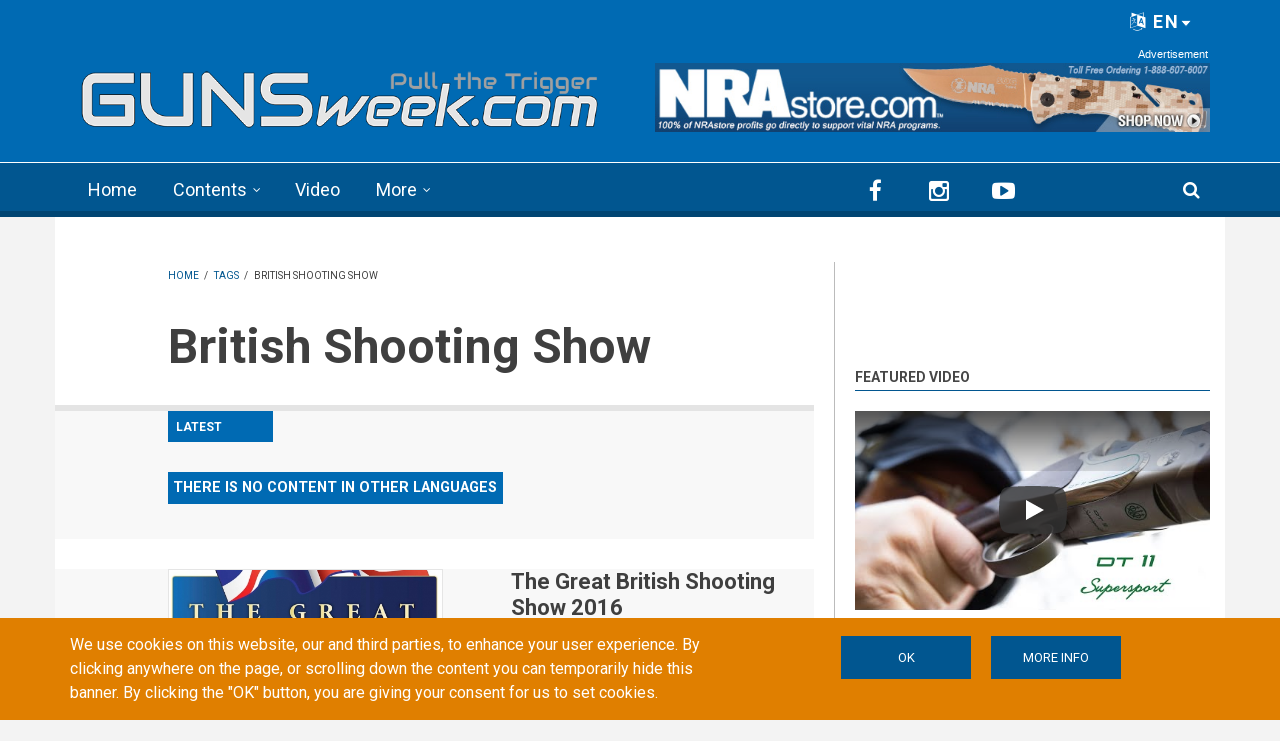

--- FILE ---
content_type: text/html; charset=utf-8
request_url: https://gunsweek.com/en/tags/british-shooting-show?qt-sidebar_tabs=0
body_size: 61895
content:
<!DOCTYPE html>
<html lang="en" dir="ltr" itemscope itemtype="http://schema.org/WebPage"
  xmlns:fb="https://ogp.me/ns/fb#"
  xmlns:og="https://ogp.me/ns#">
<head>
<meta charset="utf-8" />
<meta http-equiv="x-dns-prefetch-control" content="on" />
<link rel="dns-prefetch" href="//gunsweek.b-cdn.net" />
<!--[if IE 9]>
<link rel="prefetch" href="//gunsweek.b-cdn.net" />
<![endif]-->
<meta name="viewport" content="width=device-width, initial-scale=1" />
<meta name="HandheldFriendly" content="true" />
<meta name="MobileOptimized" content="width" />
<script src="https://www.google.com/recaptcha/api.js?hl=en" async="async" defer="defer"></script>
<link href="https://gunsweek.com/en/tags/british-shooting-show?qt-sidebar_tabs=0" rel="alternate" hreflang="en" />
<link href="https://gunsweek.com/fr/tags/british-shooting-show?qt-sidebar_tabs=0" rel="alternate" hreflang="fr" />
<link href="https://gunsweek.com/de/tags/british-shooting-show?qt-sidebar_tabs=0" rel="alternate" hreflang="de" />
<link href="https://gunsweek.com/it/tags/british-shooting-show?qt-sidebar_tabs=0" rel="alternate" hreflang="it" />
<link href="https://gunsweek.com/es/tags/british-shooting-show?qt-sidebar_tabs=0" rel="alternate" hreflang="es" />
<link rel="shortcut icon" href="https://gunsweek.b-cdn.net/sites/default/files/assets/icons/favicon.ico" type="image/vnd.microsoft.icon" />
<link rel="apple-touch-icon" sizes="57x57" href="/apple-touch-icon-57x57.png" />
<link rel="apple-touch-icon" sizes="60x60" href="/apple-touch-icon-60x60.png" />
<link rel="apple-touch-icon" sizes="72x72" href="/apple-touch-icon-72x72.png" />
<link rel="apple-touch-icon" sizes="76x76" href="/apple-touch-icon-76x76.png" />
<link rel="apple-touch-icon" sizes="114x114" href="/apple-touch-icon-114x114.png" />
<link rel="apple-touch-icon" sizes="120x120" href="/apple-touch-icon-120x120.png" />
<link rel="apple-touch-icon" sizes="144x144" href="/apple-touch-icon-144x144.png" />
<link rel="apple-touch-icon" sizes="152x152" href="/apple-touch-icon-152x152.png" />
<link rel="apple-touch-icon" sizes="180x180" href="/apple-touch-icon-180x180.png" />
<link rel="icon" type="image/png" sizes="32x32" href="/favicon-32x32.png" />
<link rel="icon" type="image/png" sizes="194x194" href="/favicon-194x194.png" />
<link rel="icon" type="image/png" sizes="192x192" href="/android-chrome-192x192.png" />
<link rel="icon" type="image/png" sizes="16x16" href="/favicon-16x16.png" />
<link rel="manifest" href="/manifest.json" />
<link rel="mask-icon" href="/safari-pinned-tab.svg" color="#006ab3" />
<meta name="apple-mobile-web-app-title" content="GUNSweek" />
<meta name="application-name" content="GUNSweek" />
<meta name="msapplication-TileColor" content="#006ab3" />
<meta name="msapplication-TileImage" content="/mstile-144x144.png" />
<meta name="msapplication-config" content="/browserconfig.xml" />
<meta name="theme-color" content="#006ab3" />
<meta name="generator" content="Drupal 7 (https://www.drupal.org)" />
<link rel="canonical" href="https://gunsweek.com/en/tags/british-shooting-show" />
<link rel="shortlink" href="https://gunsweek.com/en/taxonomy/term/139" />
<meta property="og:site_name" content="GUNSweek.com" />
<meta property="og:type" content="article" />
<meta property="og:url" content="https://gunsweek.com/en/tags/british-shooting-show" />
<meta property="og:title" content="British Shooting Show" />
<meta itemprop="name" content="British Shooting Show" />
<title>British Shooting Show | GUNSweek.com</title>
<link type="text/css" rel="stylesheet" href="https://gunsweek.b-cdn.net/sites/default/files/cdn/css/https/css_ZmTF2xl5HBF3P6WY5RGap-ETHTQwnmiw3nq_mPxZWrg.css" media="all" />
<link type="text/css" rel="stylesheet" href="https://gunsweek.b-cdn.net/sites/default/files/cdn/css/https/css_byDeNcpaqNvKztnJcsJs8HZ6v7u52PPcfUBW1_RwAXg.css" media="all" />
<link type="text/css" rel="stylesheet" href="https://gunsweek.b-cdn.net/sites/default/files/cdn/css/https/css_dI7nLfe9eL7zhchp69ccIXqVChX1fUzzgi4F00QGhCw.css" media="all" />
<link type="text/css" rel="stylesheet" href="https://netdna.bootstrapcdn.com/font-awesome/4.5.0/css/font-awesome.css" media="all" />
<link type="text/css" rel="stylesheet" href="https://gunsweek.b-cdn.net/sites/default/files/cdn/css/https/css_DoW7_59UiugWlFEzoBekrbZbPEobLhZQldQgMAocYWU.css" media="all" />
<link type="text/css" rel="stylesheet" href="https://gunsweek.b-cdn.net/sites/default/files/cdn/css/https/css_IKu2iBAEe-a8vcW6Mh52oDNwWFtz3LJXam9C1dAJktc.css" media="all" />
<link type="text/css" rel="stylesheet" href="https://gunsweek.b-cdn.net/sites/default/files/cdn/css/https/css_FP6q5jnZuOBFOOXRn1gUycmYY9K2K-7vzTlO0LU-Kxc.css" media="all" />

<!--[if (IE 9)&(!IEMobile)]>
<link type="text/css" rel="stylesheet" href="https://gunsweek.b-cdn.net/sites/default/files/cdn/css/https/css_47DEQpj8HBSa-_TImW-5JCeuQeRkm5NMpJWZG3hSuFU_ie9.css.css" media="all" />
<![endif]-->
<link type="text/css" rel="stylesheet" href="https://gunsweek.b-cdn.net/sites/default/files/cdn/css/https/css_yfCAEXuYrhKAOjEjwT05xwpqjLlyQxw7fH2lyPxrQ8M.css" media="all" />

  <!-- HTML5 element support for IE6-8 -->
  <!--[if lt IE 9]>
    <script src="//html5shiv.googlecode.com/svn/trunk/html5.js"></script>
  <![endif]-->
<script type="text/javascript" src="https://gunsweek.b-cdn.net/sites/default/files/js/js_g-6hab4qvx1Tc1epsFFszaK2LtZivPe-Q4f39PYnYoQ.js"></script>
<script type="text/javascript" src="https://www.googletagmanager.com/gtag/js?id=G-YYHG6VX47G"></script>
<script type="text/javascript">
<!--//--><![CDATA[//><!--
window.dataLayer = window.dataLayer || [];function gtag(){dataLayer.push(arguments)};gtag("js", new Date());gtag("set", "developer_id.dMDhkMT", true);gtag("config", "G-YYHG6VX47G", {"groups":"default","cookie_domain":".gunsweek.com","anonymize_ip":true});
//--><!]]>
</script>
<script type="text/javascript">
<!--//--><![CDATA[//><!--
jQuery.extend(Drupal.settings, {"basePath":"\/","pathPrefix":"en\/","setHasJsCookie":0,"ajaxPageState":{"theme":"newsplus","theme_token":"vLc4TufVG-Hosipo1xvHTd1XXNotODiyhcvf2dyUzLI","jquery_version":"1.12","jquery_version_token":"P7sBfwSs2F2LaAjRc-wNzCvdFi6FwSqD9kpOLxZLTEA","js":{"misc\/jquery-extend-3.4.0.js":1,"misc\/jquery-html-prefilter-3.5.0-backport.js":1,"misc\/jquery.once.js":1,"sites\/all\/themes\/newsplus\/bootstrap\/js\/bootstrap.min.js":1,"sites\/all\/modules\/jquery_update\/js\/jquery_browser.js":1,"sites\/all\/modules\/jquery_update\/replace\/ui\/external\/jquery.cookie.js":1,"sites\/all\/modules\/jquery_update\/replace\/jquery.form\/4\/jquery.form.min.js":1,"misc\/form-single-submit.js":1,"misc\/ajax.js":1,"sites\/all\/modules\/jquery_update\/js\/jquery_update.js":1,"sites\/all\/modules\/entityreference\/js\/entityreference.js":1,"sites\/all\/modules\/custom\/gw_cookie_compliance\/js\/gw_cookie_compliance.js":1,"misc\/progress.js":1,"sites\/all\/modules\/async_js\/async_js.js":1,"sites\/all\/modules\/jquery_ajax_load\/jquery_ajax_load.js":1,"sites\/all\/libraries\/jquery-tooltip\/jquery.tooltip.js":1,"sites\/all\/modules\/taxonomy_tooltip\/taxonomy_tooltip.js":1,"sites\/all\/modules\/twitter_bootstrap_modal\/twitter_bootstrap_modal.js":1,"sites\/all\/modules\/twitter_bootstrap_modal\/twitter_bootstrap_modal_block\/twitter_bootstrap_modal_block.js":1,"sites\/all\/modules\/captcha\/captcha.js":1,"sites\/all\/modules\/google_analytics\/googleanalytics.js":1,"sites\/all\/modules\/extlink\/js\/extlink.js":1,"sites\/all\/modules\/custom\/gw_custom\/assets\/lite-youtube-embed\/lite-yt-embed.js":1,"sites\/all\/modules\/quicktabs\/js\/quicktabs.js":1,"sites\/all\/libraries\/superfish\/jquery.hoverIntent.minified.js":1,"sites\/all\/libraries\/superfish\/supposition.js":1,"sites\/all\/libraries\/superfish\/superfish.js":1,"sites\/all\/libraries\/superfish\/supersubs.js":1,"sites\/all\/modules\/superfish\/superfish.js":1,"0":1,"1":1,"2":1,"sites\/all\/themes\/newsplus\/js\/meanmenu\/jquery.meanmenu.fork.js":1,"3":1,"4":1,"5":1,"6":1,"sites\/all\/modules\/jquery_update\/replace\/jquery\/1.12\/jquery.min.js":1,"misc\/drupal.js":1,"https:\/\/www.googletagmanager.com\/gtag\/js?id=G-YYHG6VX47G":1,"7":1},"css":{"modules\/system\/system.base.css":1,"modules\/system\/system.menus.css":1,"modules\/system\/system.messages.css":1,"modules\/system\/system.theme.css":1,"modules\/comment\/comment.css":1,"modules\/field\/theme\/field.css":1,"modules\/node\/node.css":1,"modules\/search\/search.css":1,"modules\/user\/user.css":1,"sites\/all\/modules\/extlink\/css\/extlink.css":1,"sites\/all\/modules\/views\/css\/views.css":1,"sites\/all\/modules\/ckeditor\/css\/ckeditor.css":1,"sites\/all\/modules\/ctools\/css\/ctools.css":1,"sites\/all\/libraries\/jquery-tooltip\/jquery.tooltip.css":1,"sites\/all\/modules\/taxonomy_tooltip\/taxonomy_tooltip.css":1,"sites\/all\/modules\/twitter_bootstrap_modal\/twitter_bootstrap_modal_block\/twitter_bootstrap_modal_block.css":1,"sites\/all\/modules\/content_type_extras\/css\/content_type_extras.css":1,"sites\/all\/modules\/custom\/gw_cookie_compliance\/css\/gw_cookie_compliance.css":1,"sites\/all\/modules\/custom\/gw_multilang\/gw_multilang.css":1,"sites\/all\/modules\/custom\/gw_custom\/assets\/lite-youtube-embed\/lite-yt-embed.css":1,"sites\/all\/modules\/quicktabs\/css\/quicktabs.css":1,"sites\/all\/modules\/custom\/gw_qrcode_block\/gw_qrcode_block.css":1,"https:\/\/netdna.bootstrapcdn.com\/font-awesome\/4.5.0\/css\/font-awesome.css":1,"sites\/all\/themes\/newsplus\/js\/meanmenu\/meanmenu.min.css":1,"sites\/all\/libraries\/superfish\/css\/superfish.css":1,"sites\/all\/themes\/newsplus\/bootstrap\/css\/bootstrap.min.css":1,"sites\/all\/themes\/newsplus\/css\/bootstrap-big-grid.min.css":1,"sites\/all\/themes\/newsplus\/fonts\/https\/roboto-font.css":1,"sites\/all\/themes\/newsplus\/fonts\/https\/montserrat-font.css":1,"sites\/all\/themes\/newsplus\/fonts\/https\/sourcecodepro-font.css":1,"sites\/all\/themes\/newsplus\/fonts\/https\/ptsans-font.css":1,"sites\/all\/themes\/newsplus\/css\/ie9.css":1,"sites\/all\/themes\/newsplus\/css\/style.css":1,"sites\/all\/themes\/newsplus\/css\/style-gunsweek.css":1,"sites\/all\/themes\/newsplus\/css\/local.css":1}},"jquery_ajax_load":{"trigger":".jquery_ajax_load","target":"#jquery_ajax_load_target","toggle":true,"animation":true,"base_path":"\/","module_path":"sites\/all\/modules\/jquery_ajax_load","site_name":"GUNSweek.com","TBtrigger":".twitter_bootstrap_modal","TBmodaltrigger":".bs_modal","TBmodule":"sites\/all\/modules\/twitter_bootstrap_modal","TBpath":"\/","TBname":"GUNSweek.com"},"twitter_bootstrap_modal_block":{"trigger":"#block-user-login","link_type":"btn-link"},"urlIsAjaxTrusted":{"\/en\/tags\/british-shooting-show?qt-sidebar_tabs=0":true,"\/en\/system\/ajax":true,"\/en\/tags\/british-shooting-show?destination=taxonomy\/term\/139%3Fqt-sidebar_tabs%3D0":true},"googleanalytics":{"account":["G-YYHG6VX47G"],"trackOutbound":1,"trackMailto":1,"trackDownload":1,"trackDownloadExtensions":"7z|aac|arc|arj|asf|asx|avi|bin|csv|doc(x|m)?|dot(x|m)?|exe|flv|gif|gz|gzip|hqx|jar|jpe?g|js|mp(2|3|4|e?g)|mov(ie)?|msi|msp|pdf|phps|png|ppt(x|m)?|pot(x|m)?|pps(x|m)?|ppam|sld(x|m)?|thmx|qtm?|ra(m|r)?|sea|sit|tar|tgz|torrent|txt|wav|wma|wmv|wpd|xls(x|m|b)?|xlt(x|m)|xlam|xml|z|zip","trackDomainMode":1},"ajax":{"edit-submit--4":{"callback":"gw_cookie_compliance_dismiss_form_submit","progress":{"type":"none"},"wrapper":"cookie-compliance","event":"mousedown","keypress":true,"prevent":"click","url":"\/en\/system\/ajax","submit":{"_triggering_element_name":"op","_triggering_element_value":"OK"}},"edit-submit--5":{"callback":"gw_cookie_compliance_dismiss_form_submit","progress":{"type":"none"},"wrapper":"cookie-compliance","event":"mousedown","keypress":true,"prevent":"click","url":"\/en\/system\/ajax","submit":{"_triggering_element_name":"op","_triggering_element_value":"OK"}}},"superfish":{"1":{"id":"1","sf":{"animation":{"opacity":"show"},"speed":"\u0027fast\u0027","autoArrows":false,"dropShadows":false,"disableHI":false},"plugins":{"supposition":true,"bgiframe":false,"supersubs":{"minWidth":"14","maxWidth":"27","extraWidth":1}}}},"extlink":{"extTarget":"_blank","extClass":"ext","extLabel":"(link is external)","extImgClass":0,"extIconPlacement":"append","extSubdomains":1,"extExclude":"(?:gunsweek\\.com)|(?:www\\.facebook\\.com\\\/sharer\\\/sharer\\.php)|(?:plus\\.google\\.com\\\/share)|(?:twitter\\.com\\\/share)|(?:www\\.youtube\\.com\\\/watch\\?v=)|(?:vimeo\\.com\\\/)","extInclude":"","extCssExclude":"","extCssExplicit":"","extAlert":0,"extAlertText":"This link will take you to an external web site.","mailtoClass":"mailto","mailtoLabel":"(link sends e-mail)","extUseFontAwesome":false},"quicktabs":{"qt_sidebar_tabs":{"name":"sidebar_tabs","tabs":[{"bid":"views_delta_mt_latest-block_1","hide_title":1},{"bid":"views_delta_mt_most_popular-block_1","hide_title":1},{"bid":"views_delta_archive-block_1","hide_title":1}],"urlIsAjaxTrusted":{"\/en\/tags\/british-shooting-show?qt-sidebar_tabs=0":true}}},"async_js":{"javascript":{"\/\/das.digitoolmedia.com\/main\/www\/delivery\/asyncjs.php":{"data":"\/\/das.digitoolmedia.com\/main\/www\/delivery\/asyncjs.php","callbacks":[],"fade":[],"container":null,"dependencies":[],"dependents":[],"queued":false,"loaded":false}},"timeout":1000,"finalCallback":""}});
//--><!]]>
</script>
<script defer data-domain="gunsweek.com" src="https://plausible.digitoolmedia.com/js/script.outbound-links.file-downloads.tagged-events.hash.js"></script>
<script>
  window.plausible = window.plausible || function() {
    (window.plausible.q = window.plausible.q || []).push(arguments)
  }
  setTimeout("plausible('Adjusted Bounce Rate', { props: { duration: '10' } });", 10000);
</script>
</head>
<body class="html not-front not-logged-in one-sidebar sidebar-second page-taxonomy page-taxonomy-term page-taxonomy-term- page-taxonomy-term-139 gw-popup-enabled i18n-en sff-32 slff-32 hff-5 pff-5 wide-sidebar" >
  <div id="skip-link">
    <a href="#main-content" class="element-invisible element-focusable">Skip to main content</a>
  </div>
    <div class="region region-page-top">
    <div id="cookie-compliance" class="cookie-compliance clearfix">
  <div class="container">
    <div class="row cookie-compliance__inner">
      <div class="col-md-7 col-sm-8 cookie-compliance__text">
              <p>We use cookies on this website, our and third parties, to enhance your user experience.&nbsp;By clicking anywhere on the page, or scrolling down the content you can temporarily hide this banner. By clicking the &quot;OK&quot; button, you are giving your consent for us to set cookies.</p>            </div>
      <div class="col-md-5 col-sm-4 cookie-compliance__btn">
                  <form action="/en/tags/british-shooting-show?qt-sidebar_tabs=0" method="post" id="gw-cookie-compliance-dismiss-form" accept-charset="UTF-8"><div><input class="cookie-compliance__button form-submit" type="submit" id="edit-submit--4" name="op" value="OK" /><input type="hidden" name="form_build_id" value="form-R2kDTwIBI8Px8mPSeJV4TdU9PQogwdJmRfbgdO9EcoQ" />
<input type="hidden" name="form_id" value="gw_cookie_compliance_dismiss_form" />
</div></form>                <a class="button" href="/cookie-policy" target="_blank">More info</a>
      </div>
    </div>
  </div>
</div>

<noscript>
  <div class="cookie-compliance clearfix">
    <div class="container">
      <div class="row cookie-compliance__inner">
        <div class="col-md-7 col-sm-8 cookie-compliance__text">
                  <p>We use cookies on this website, our and third parties, to enhance your user experience.&nbsp;By clicking anywhere on the page, or scrolling down the content you can temporarily hide this banner. By clicking the &quot;OK&quot; button, you are giving your consent for us to set cookies.</p>                  <p>
            You must enable JavaScript to remove this banner.          </p>
        </div>
        <div class="col-md-5 col-sm-4 cookie-compliance__btn">
                      <form action="/en/tags/british-shooting-show?qt-sidebar_tabs=0" method="post" id="gw-cookie-compliance-dismiss-form--2" accept-charset="UTF-8"><div><input class="cookie-compliance__button form-submit" type="submit" id="edit-submit--5" name="op" value="OK" /><input type="hidden" name="form_build_id" value="form-fqHJAsJwUSDvfxc3kL0ELyQj7vo67FHb2IjzNmWgnKY" />
<input type="hidden" name="form_id" value="gw_cookie_compliance_dismiss_form" />
</div></form>                    <a class="button" href="/cookie-policy" target="_blank">More info</a>
        </div>
      </div>
    </div>
  </div>
</noscript>
  </div>
  

<div id="publisher" itemprop="publisher" itemscope itemtype="http://schema.org/Organization">
  <meta itemprop="name" content="GUNSweek.com" />
  <div itemprop="logo" itemscope itemtype="http://schema.org/ImageObject">
    <link itemprop="url" href="/sites/default/files/assets/img/gunsweek-logo-blue-460x60.png" />
  </div>
</div>

<div id="toTop"><i class="fa fa-play-circle fa-rotate-270"></i></div>

<!-- #pre-header -->
<div id="pre-header" class="clearfix">
    <div class="container">

        <!-- #pre-header-inside -->
        <div id="pre-header-inside" class="clearfix">
            <div class="row">

                

                                <div class="col-md-12">
                    <!-- #pre-header-right -->
                    <div id="pre-header-right" class="clearfix">
                        <div class="pre-header-area">
                              <div class="region region-pre-header-right">
    <div id="block-gw-multilang-gw-multilang" class="block block-gw-multilang clearfix">

    
  <div class="content">
    <div class="dropdown" id="language-menu"><h3 class="element-invisible">Language menu</h3>
<button class="btn-lg btn-default dropdown-toggle pull-right" type="button" id="language-menu-btn" data-toggle="dropdown" aria-haspopup="true" aria-expanded="true"><i class="fa fa-language" aria-hidden="true"></i> EN<svg xmlns="http://www.w3.org/2000/svg" class="gw-caret-down" fill="#fff" stroke-linejoin="round" viewBox="0 -2 16 16"> <path d="M7.247 11.14 2.451 5.658C1.885 5.013 2.345 4 3.204 4h9.592a1 1 0 0 1 .753 1.659l-4.796 5.48a1 1 0 0 1-1.506 0z"/> </svg></button>
<ul class="dropdown-menu dropdown-menu-right" aria-labelledby="language-menu-btn"><li class="en"><a href="/en/latest-contents" class="text-right current" title="Watch the latest contents in English." xml:lang="en" hreflang="en">English</a></li>
<li class="fr"><a href="/fr/derniers-contenus" class="text-right" title="Regardez les derniers contenus en Français." xml:lang="fr" hreflang="fr">Français</a></li>
<li class="de"><a href="/de/neueste-inhalte" class="text-right" title="Sehen Sie sich die neuesten Inhalte in Deutsch an." xml:lang="de" hreflang="de">Deutsch</a></li>
<li class="it"><a href="/it/ultimi-contenuti" class="text-right" title="Guarda gli ultimi contenuti in Italiano." xml:lang="it" hreflang="it">Italiano</a></li>
<li class="es"><a href="/es/ultimos-contenidos" class="text-right" title="Mira los últimos contenidos en Español." xml:lang="es" hreflang="es">Español</a></li>
</ul>
</div>  </div>
</div>
  </div>
                        </div>
                    </div>
                    <!-- EOF:#pre-header-right -->
                </div>
                
            </div>
        </div>
        <!-- EOF: #pre-header-inside -->

    </div>
</div>
<!-- EOF: #pre-header -->

<!-- #header-top -->
<header id="header-top" role="banner" class="clearfix">
    <div class="container">

        <!-- #header-top-inside -->
        <div id="header-top-inside" class="clearfix">
            <div class="row">

                <div class="col-md-6">
                    <!-- #header-top-left -->
                    <div id="header-top-left" class="clearfix">
                        <div class="header-top-area">

                            <div id="logo-and-site-name-wrapper" class="clearfix">
                                                                <div id="logo">
                                <a href="/en" title="Home" rel="home"> <img src="https://gunsweek.b-cdn.net/sites/default/files/assets/img/gunsweek-logo-800x120.png" width="800" height="120" alt="Home" /> </a>
                                </div>
                                                            </div>

                            
                        </div>
                    </div>
                    <!-- EOF:#header-top-left -->
                </div>


                                <div class="col-md-6">
                    <!-- #header-top-right -->
                    <div id="header-top-right" class="clearfix">
                        <div class="header-top-area">
                              <div class="region region-header-top-right">
    <div id="block-block-10" class="block block-block clearfix">

    
  <div class="content">
    <div id="zoneid-9" class="b728x">
  <ins data-revive-zoneid="9" data-revive-target="_blank" data-revive-block="1" data-revive-blockcampaign="1" data-revive-id="41f22d4db9de4670b5305d1427d3772d"></ins>
</div>  </div>
</div>
  </div>
                        </div>
                    </div>
                    <!-- EOF:#header-top-right -->
                </div>
                
            </div>
        </div>
        <!-- EOF: #header-top-inside -->

    </div>
</header>
<!-- EOF: #header-top -->

<!-- #header -->
<header id="header">

        <div id="navigation-site-name">
      <a href="/en" title="Home"> <img src="/sites/default/files/assets/img/gunsweek-icon-48x48.png" alt="GUNSweek.com" /> </a>
    </div>
    
    <div class="container">

        <!-- #header-inside -->
        <div id="header-inside" class="clearfix">
            <div class="row">
                <div class="header-area">

                    <div class="col-md-8">
                        <!-- #header-inside-left -->
                        <div id="header-inside-left" class="clearfix">
                            <!-- #main-navigation -->
                            <div id="main-navigation" class="clearfix">
                                <nav role="navigation">
                                                                          <div class="region region-navigation">
    <div id="block-superfish-1" class="block block-superfish clearfix">

    
  <div class="content">
    <ul id="superfish-1" class="menu sf-menu sf-main-menu sf-horizontal sf-style-none sf-total-items-4 sf-parent-items-2 sf-single-items-2"><li id="menu-407-1" class="first odd sf-item-1 sf-depth-1 sf-no-children"><a href="/en" title="" class="sf-depth-1">Home</a></li><li id="menu-485-1" class="middle even sf-item-2 sf-depth-1 sf-total-children-7 sf-parent-children-0 sf-single-children-7 menuparent"><a href="/en/latest-contents" title="" class="sf-depth-1 menuparent">Contents</a><ul><li id="menu-486-1" class="first odd sf-item-1 sf-depth-2 sf-no-children"><a href="/en/pistols" title="" class="sf-depth-2">Pistols</a></li><li id="menu-405-1" class="middle even sf-item-2 sf-depth-2 sf-no-children"><a href="/en/rifles" title="" class="sf-depth-2">Rifles</a></li><li id="menu-406-1" class="middle odd sf-item-3 sf-depth-2 sf-no-children"><a href="/en/shotguns" title="" class="sf-depth-2">Shotguns</a></li><li id="menu-2441-1" class="middle even sf-item-4 sf-depth-2 sf-no-children"><a href="/en/ammunition" title="" class="sf-depth-2">Ammunition</a></li><li id="menu-1821-1" class="middle odd sf-item-5 sf-depth-2 sf-no-children"><a href="/en/optics" title="" class="sf-depth-2">Optics</a></li><li id="menu-1815-1" class="middle even sf-item-6 sf-depth-2 sf-no-children"><a href="/en/accessories" title="" class="sf-depth-2">Accessories</a></li><li id="menu-1820-1" class="last odd sf-item-7 sf-depth-2 sf-no-children"><a href="/en/knives" title="" class="sf-depth-2">Knives</a></li></ul></li><li id="menu-218-1" class="middle odd sf-item-3 sf-depth-1 sf-no-children"><a href="/en/latest-video" title="" class="sf-depth-1">Video</a></li><li id="menu-408-1" class="last even sf-item-4 sf-depth-1 sf-total-children-6 sf-parent-children-0 sf-single-children-6 menuparent"><span title="" class="sf-depth-1 menuparent nolink" tabindex="0">More</span><ul><li id="menu-1823-1" class="first odd sf-item-1 sf-depth-2 sf-no-children"><a href="/en/technics" title="" class="sf-depth-2">Technics</a></li><li id="menu-1822-1" class="middle even sf-item-2 sf-depth-2 sf-no-children"><a href="/en/tags/personal-defense" title="" class="sf-depth-2">Personal Defense</a></li><li id="menu-1818-1" class="middle odd sf-item-3 sf-depth-2 sf-no-children"><a href="/en/tags/hunting" title="" class="sf-depth-2">Hunting</a></li><li id="menu-1819-1" class="middle even sf-item-4 sf-depth-2 sf-no-children"><a href="/en/gun-industry" title="" class="sf-depth-2">Industry</a></li><li id="menu-1816-1" class="middle odd sf-item-5 sf-depth-2 sf-no-children"><a href="/en/culture" title="" class="sf-depth-2">Culture</a></li><li id="menu-1817-1" class="last even sf-item-6 sf-depth-2 sf-no-children"><a href="/en/events" title="" class="sf-depth-2">Events</a></li></ul></li></ul>  </div>
</div>
  </div>
                                                                    </nav>
                            </div>
                            <!-- EOF: #main-navigation -->
                        </div>
                        <!-- EOF:#header-inside-left -->
                    </div>

                                        <div class="col-md-4">
                        <!-- #header-inside-right -->
                        <div id="header-inside-right" class="clearfix">
                          <div class="region region-header">
    <div id="block-block-8" class="block block-block clearfix">

    
  <div class="content">
    
<div class="navigation-social-bookmarks">
  <ul class="social-bookmarks" itemscope itemtype="http://schema.org/Organization">
    <meta itemprop="name" content="GUNSweek.com" />
    <li>
      <a itemprop="sameAs" href="https://www.facebook.com/GUNSweek/" target="_blank"><i class="fa fa-facebook"></i></a>
    </li>
    <li>
      <a itemprop="sameAs" href="http://instagram.com/gunsweek.news" target="_blank"><i class="fa fa-instagram"></i></a>
    </li>
    <li>
      <a itemprop="sameAs" href="https://www.youtube.com/gunsweek" target="_blank"><i class="fa fa-youtube-play"></i></a>
    </li>
  </ul>
    <div class="dropdown search-bar block-search">
    <a data-toggle="dropdown" href="#" class="trigger"></a>
    <ul class="dropdown-menu" role="menu" aria-labelledby="dLabel">
      <li><form action="/en/tags/british-shooting-show?qt-sidebar_tabs=0" method="post" id="search-block-form" accept-charset="UTF-8"><div><div class="container-inline">
      <h2 class="element-invisible">Search form</h2>
    <div class="form-item form-type-textfield form-item-search-block-form">
 <input onblur="if (this.value == &#039;&#039;) {this.value = &#039;Enter terms then hit Search...&#039;;}" onfocus="if (this.value == &#039;Enter terms then hit Search...&#039;) {this.value = &#039;&#039;;}" type="text" id="edit-search-block-form--2" name="search_block_form" value="Enter terms then hit Search..." size="15" maxlength="128" class="form-text" />
</div>
<div class="form-actions form-wrapper" id="edit-actions"><input value="" type="submit" id="edit-submit" name="op" class="form-submit" /></div><input type="hidden" name="form_build_id" value="form-F5pCiMp1GIoyj1lMfWWNrLHs1LxGimWJlE5CRrXvHF4" />
<input type="hidden" name="form_id" value="search_block_form" />
</div>
</div></form></li>
    </ul>
  </div>
  </div>  </div>
</div>
  </div>
                        </div>
                        <!-- EOF:#header-inside-right -->
                    </div>
                    
                </div>
            </div>
        </div>
        <!-- EOF: #header-inside -->

    </div>
</header>
<!-- EOF: #header -->


<!-- #page -->
<div id="page" class="clearfix">

    <div class="container">

        <!-- #page-inside -->
        <div id="page-inside">

            <!-- #messages-console -->
                        <!-- EOF: #messages-console -->

            
            <!-- #main-content -->
            <div id="main-content">

                <div class="row">

                    
                    <section class="col-md-7 col-md-offset-1 col-xlg-8 col-xlg-offset-1">

                                                <!-- #breadcrumb -->
                        <div id="breadcrumb" class="clearfix" itemprop="breadcrumb" itemscope itemtype="http://schema.org/BreadcrumbList">
                            <!-- #breadcrumb-inside -->
                            <div id="breadcrumb-inside" class="clearfix">
                            <div><span itemprop="itemListElement" itemscope itemtype="http://schema.org/ListItem"><a href="/en" itemprop="item" itemtype="http://schema.org/Thing"><span itemprop="name">Home</span></a><meta itemprop="position" content="1" /></span> <span class="breadcrumb-separator">/ </span><span itemprop="itemListElement" itemscope itemtype="http://schema.org/ListItem"><a href="/en/tags" itemprop="item" itemtype="http://schema.org/Thing"><span itemprop="name">Tags</span></a><meta itemprop="position" content="2" /></span> <span class="breadcrumb-separator">/ </span><span itemprop="itemListElement" itemscope itemtype="http://schema.org/ListItem"><span itemprop="name">British Shooting Show</span><meta itemprop="position" content="3" /></span></div>                            </div>
                            <!-- EOF: #breadcrumb-inside -->
                        </div>
                        <!-- EOF: #breadcrumb -->
                        
                        
                        
                        
                        <!-- #main -->
                        <div id="main" class="clearfix">

                                                        <h1 class="title" id="page-title">British Shooting Show</h1>                            
                            <!-- #tabs -->
                                                            <div class="tabs">
                                                                </div>
                                                        <!-- EOF: #tabs -->

                            
                            <!-- #action links -->
                                                        <!-- EOF: #action links -->

                                                          <div class="region region-content">
    <div id="block-system-main" class="block block-system clearfix">

    
  <div class="content">
    <div class="view view-post-category-feed view-id-post_category_feed view-display-id-page view-feed view-dom-id-98844d871790fc5a4dfbb0c9d3701015">
            <div class="view-header">
      <div class="view view-taxonomy-description view-id-taxonomy_description view-display-id-default view-dom-id-1b5126db6c13e43801023111ab4ffe31">
        
  
  
      <div class="view-content">
        <div class="views-row views-row-1 views-row-odd views-row-first views-row-last">
      
  <div class="views-field views-field-description-field">        <div class="field-content"></div>  </div>  </div>
    </div>
  
  
  
  
  
  
</div><p>Latest</p>
<div class="view view-gw-language-btn view-id-gw_language_btn view-display-id-block_btn view-feed view-dom-id-df79ac8b7f7b4ef9cc91ec9ed9189822">
        
  
  
      <div class="view-empty">
      <p>There is no content in other languages</p>
    </div>
  
  
  
  
  
  
</div>    </div>
  
  
  
      <div class="view-content">
        <div class="views-row views-row-1 views-row-odd views-row-first views-row-last clearfix">
      
  <div>        <div><div class="views-field-field-image">
<a class="overlayed" href="/en/events/news/great-british-shooting-show-2016"><img src="https://gunsweek.b-cdn.net/sites/default/files/styles/medium/public/archive/contents/events/news/great-british-shooting-show-2016/BSS_Official_Logo.jpg?itok=bhDnk4sm" width="480" height="319" alt="The Great British Shooting Show 2016" title="The Great British Shooting Show 2016" />
<span class="overlay"><i class="fa fa-link"></i></span>
</a>
</div>
<div class="with-image">
<h3 class="title"><a href="/en/events/news/great-british-shooting-show-2016">The Great British Shooting Show 2016</a></h3>
<div class="post-info"><span>Jan 28, 2016 - 6:49pm</span> <span>By <a href="/en/publisher/gunsweek" title="View user profile." class="username">GUNSweek</a></span> </div>
<p>Just 2 weeks to go! The Great British Shooting Show has become firmly established as the UK's largest public shooting show.  Now entering its 8th...</p>
<span class="more"><a href="/en/events/news/great-british-shooting-show-2016">Read more</a></span>
</div></div>  </div>  </div>
    </div>
  
  
  
  
  
  
</div>  </div>
</div>
<div id="block-block-20" class="block block-block clearfix">

    
  <div class="content">
    <div id="zoneid-10" class="b728x">
  <ins data-revive-zoneid="10" data-revive-target="_blank" data-revive-block="1" data-revive-blockcampaign="1" data-revive-id="41f22d4db9de4670b5305d1427d3772d"></ins>
</div>  </div>
</div>
  </div>
                                                        
                        </div>
                        <!-- EOF:#main -->

                    </section>

                                        <aside class="col-md-4 col-xlg-3">
                        <!--#sidebar-->
                        <section id="sidebar-second" class="sidebar clearfix">
                          <div class="region region-sidebar-second">
    <div id="block-block-22" class="block block-block clearfix">

    
  <div class="content">
    <div id="zoneid-14" class="b300x">
  <ins data-revive-zoneid="14" data-revive-target="_blank" data-revive-block="1" data-revive-blockcampaign="1" data-revive-id="41f22d4db9de4670b5305d1427d3772d"></ins>
</div>  </div>
</div>
<div id="block-block-12" class="block block-block clearfix">

    
  <div class="content">
    <div id="zoneid-1" class="b300x">
  <ins data-revive-zoneid="1" data-revive-target="_blank" data-revive-block="1" data-revive-blockcampaign="1" data-revive-id="41f22d4db9de4670b5305d1427d3772d"></ins>
</div>  </div>
</div>
<div id="block-gw-videoblock-videoblock" class="block block-gw-videoblock clearfix">

    <h2 class="title">Featured Video</h2>
  
  <div class="content">
    <div class="video-youtube"><div class="video-wrapper widescreen"><lite-youtube videoid="UHFKAF9x4bY" params="enablejsapi=1&rel=0"></lite-youtube></div></div>  </div>

</div>
<div id="block-block-13" class="block block-block clearfix">

    
  <div class="content">
    <div id="zoneid-2" class="b300x">
  <ins data-revive-zoneid="2" data-revive-target="_blank" data-revive-block="1" data-revive-blockcampaign="1" data-revive-id="41f22d4db9de4670b5305d1427d3772d"></ins>
</div>  </div>
</div>
<div id="block-quicktabs-sidebar-tabs" class="block block-quicktabs clearfix">

    
  <div class="content">
    <div  id="quicktabs-sidebar_tabs" class="quicktabs-wrapper quicktabs-style-nostyle"><div class="item-list"><ul class="quicktabs-tabs quicktabs-style-nostyle"><li class="active first"><a href="/en/tags/british-shooting-show?qt-sidebar_tabs=0#qt-sidebar_tabs" id="quicktabs-tab-sidebar_tabs-0" class="quicktabs-tab quicktabs-tab-block quicktabs-tab-block-views-delta-mt-latest-block-1 active">Latest</a></li>
<li><a href="/en/tags/british-shooting-show?qt-sidebar_tabs=1#qt-sidebar_tabs" id="quicktabs-tab-sidebar_tabs-1" class="quicktabs-tab quicktabs-tab-block quicktabs-tab-block-views-delta-mt-most-popular-block-1 active">Popular</a></li>
<li class="last"><a href="/en/tags/british-shooting-show?qt-sidebar_tabs=2#qt-sidebar_tabs" id="quicktabs-tab-sidebar_tabs-2" class="quicktabs-tab quicktabs-tab-block quicktabs-tab-block-views-delta-archive-block-1 active">Archive</a></li>
</ul></div><div id="quicktabs-container-sidebar_tabs" class="quicktabs_main quicktabs-style-nostyle"><div  id="quicktabs-tabpage-sidebar_tabs-0" class="quicktabs-tabpage "><div id="block-views-mt-latest-block-1" class="block block-views clearfix">

    
  <div class="content">
    <div class="view view-mt-latest view-id-mt_latest view-display-id-block_1 view-latest-objects view-dom-id-04882ce971328187919357ac8c366f8f">
        
  
  
      <div class="view-content">
        <div class="views-row views-row-1 views-row-odd views-row-first clearfix">
      
  <div>        <div><div class="with-image">
<div class="views-field-field-image">
<a class="overlayed" href="/en/pistols/articles/chiappa-rhino-44-magnum-elite-limited-edition"><img src="https://gunsweek.b-cdn.net/sites/default/files/styles/mt_thumbnails/public/archive/contents/pistols/articles/chiappa-rhino-44-magnum-limited-edition-elite/Rhino_44_Magnum_-_Elite_Edition_14.jpg?itok=lS71vAuW" width="230" height="153" alt="Chiappa Rhino .44 Magnum “Elite” Limited Edition" title="Chiappa Rhino .44 Magnum “Elite” Limited Edition" />
<span class="overlay"><i class="fa fa-link"></i></span>
</a>
</div>
<div class="views-field-title">
<a href="/en/pistols/articles/chiappa-rhino-44-magnum-elite-limited-edition">Chiappa Rhino .44 Magnum “Elite” Limited Edition</a>
</div>
<div class="views-field-created">
Jan 31, 2026 - 11:42am
</div>
</div></div>  </div>  </div>
  <div class="views-row views-row-2 views-row-even clearfix">
      
  <div>        <div><div class="with-image">
<div class="views-field-field-image">
<a class="overlayed" href="/en/pistols/articles/chiappa-rhino-44-magnum-special-limited-edition"><img src="https://gunsweek.b-cdn.net/sites/default/files/styles/mt_thumbnails/public/archive/contents/pistols/articles/chiappa-rhino-44-magnum-limited-edition-special/Rhino_44_Magnum_-_Special_Edition_4.jpg?itok=um6CuJ6h" width="230" height="153" alt="Chiappa Rhino .44 Magnum “Special” Limited Edition" title="Chiappa Rhino .44 Magnum “Special” Limited Edition" />
<span class="overlay"><i class="fa fa-link"></i></span>
</a>
</div>
<div class="views-field-title">
<a href="/en/pistols/articles/chiappa-rhino-44-magnum-special-limited-edition">Chiappa Rhino .44 Magnum “Special” Limited Edition</a>
</div>
<div class="views-field-created">
Jan 31, 2026 - 10:25am
</div>
</div></div>  </div>  </div>
  <div class="views-row views-row-3 views-row-odd clearfix">
      
  <div>        <div><div class="with-image">
<div class="views-field-field-image">
<a class="overlayed" href="/en/shotguns/news/beretta-dt11-supersport-over-under-shotgun-exclusive-limited-edition"><img src="https://gunsweek.b-cdn.net/sites/default/files/styles/mt_thumbnails/public/archive/contents/shotguns/news/beretta-dt11-supersport-limited-edition/Beretta-DT11-Supersport-1.jpg?itok=9t2bKsnB" width="230" height="153" alt="Beretta DT11 SuperSport over-under shotgun, an exclusive limited edition" title="Beretta DT11 SuperSport over-under shotgun, an exclusive limited edition" />
<span class="overlay"><i class="fa fa-link"></i></span>
</a>
</div>
<div class="views-field-title">
<a href="/en/shotguns/news/beretta-dt11-supersport-over-under-shotgun-exclusive-limited-edition">Beretta DT11 SuperSport over-under shotgun, an exclusive limited edition</a>
</div>
<div class="views-field-created">
Jan 30, 2026 - 5:21pm
</div>
</div></div>  </div>  </div>
  <div class="views-row views-row-4 views-row-even views-row-last clearfix">
      
  <div>        <div><div class="with-image">
<div class="views-field-field-image">
<a class="overlayed" href="/en/gun-industry/news/blaser-announces-new-products-2026"><img src="https://gunsweek.b-cdn.net/sites/default/files/styles/mt_thumbnails/public/archive/contents/gun-industry/news/blaser-new-products-2026/Blaser-New-2026-1.jpg?itok=36P3dy4t" width="230" height="153" alt="Blaser announces new products for 2026" title="Blaser announces new products for 2026" />
<span class="overlay"><i class="fa fa-link"></i></span>
</a>
</div>
<div class="views-field-title">
<a href="/en/gun-industry/news/blaser-announces-new-products-2026">Blaser announces new products for 2026</a>
</div>
<div class="views-field-created">
Jan 29, 2026 - 6:14pm
</div>
</div></div>  </div>  </div>
    </div>
  
  
  
      
<div class="more-link">
  <a href="/en/latest-contents">
    More  </a>
</div>
  
  
  
</div>  </div>
</div>
</div><div  id="quicktabs-tabpage-sidebar_tabs-1" class="quicktabs-tabpage quicktabs-hide"><div id="block-views-mt-most-popular-block-1" class="block block-views clearfix">

    
  <div class="content">
    <div class="view view-mt-most-popular view-id-mt_most_popular view-display-id-block_1 view-popular-objects view-dom-id-8ef96e7cf36016af46f0759d4543340a">
        
  
  
      <div class="view-content">
        <div class="views-row views-row-1 views-row-odd views-row-first">
      
  <div class="views-field views-field-field-mt-teaser-image">        <div class="field-content"><div class="clearfix">
<a class="overlayed" href="/en/pistols/news/beretta-b22-jaguar-new-italian-rimfire-racegun"><img src="https://gunsweek.b-cdn.net/sites/default/files/styles/medium/public/archive/contents/pistols/news/shot-show-2026-beretta-b22-jaguar/Beretta_B22_Jaguar_4.jpg?itok=tNQyeS0Y" width="480" height="319" alt="Beretta B22 Jaguar, the new Italian rimfire racegun" title="Beretta B22 Jaguar, the new Italian rimfire racegun" />
<span class="overlay"><i class="fa fa-link"></i></span>
</a>
</div></div>  </div>  
  <div class="views-field views-field-title">        <span class="field-content"><a href="/en/pistols/news/beretta-b22-jaguar-new-italian-rimfire-racegun">Beretta B22 Jaguar, the new Italian rimfire racegun</a></span>  </div>  
  <div class="views-field views-field-field-gw-content-area">        <div class="field-content"><a href="/en/tags/pistols">Pistols</a></div>  </div>  </div>
  <div class="views-row views-row-2 views-row-even">
      
  <div class="views-field views-field-field-mt-teaser-image">        <div class="field-content"><div class="clearfix">
<a class="overlayed" href="/en/shotguns/news/bronco-arms-sps-f-shotgun-spas-12-back"><img src="https://gunsweek.b-cdn.net/sites/default/files/styles/medium/public/archive/contents/shotguns/news/shot-show-2026-bronco-arms-sps-f/Bronco_Arms_SPS-F_shotgun.png?itok=aQ6X2tJB" width="480" height="319" alt="Bronco Arms SPS-F shotgun: the SPAS-12 is back" title="Bronco Arms SPS-F shotgun: the SPAS-12 is back" />
<span class="overlay"><i class="fa fa-link"></i></span>
</a>
</div></div>  </div>  
  <div class="views-field views-field-title">        <span class="field-content"><a href="/en/shotguns/news/bronco-arms-sps-f-shotgun-spas-12-back">Bronco Arms SPS-F shotgun: the SPAS-12 is back</a></span>  </div>  
  <div class="views-field views-field-field-gw-content-area">        <div class="field-content"><a href="/en/tags/shotguns">Shotguns</a></div>  </div>  </div>
  <div class="views-row views-row-3 views-row-odd views-row-last">
      
  <div class="views-field views-field-field-mt-teaser-image">        <div class="field-content"><div class="clearfix">
<a class="overlayed" href="/en/pistols/articles/chiappa-rhino-44-magnum-elite-limited-edition"><img src="https://gunsweek.b-cdn.net/sites/default/files/styles/medium/public/archive/contents/pistols/articles/chiappa-rhino-44-magnum-limited-edition-elite/Rhino_44_Magnum_-_Elite_Edition_14.jpg?itok=wVVQb1xn" width="480" height="319" alt="Chiappa Rhino .44 Magnum “Elite” Limited Edition" title="Chiappa Rhino .44 Magnum “Elite” Limited Edition" />
<span class="overlay"><i class="fa fa-link"></i></span>
</a>
</div></div>  </div>  
  <div class="views-field views-field-title">        <span class="field-content"><a href="/en/pistols/articles/chiappa-rhino-44-magnum-elite-limited-edition">Chiappa Rhino .44 Magnum “Elite” Limited Edition</a></span>  </div>  
  <div class="views-field views-field-field-gw-content-area">        <div class="field-content"><a href="/en/tags/pistols">Pistols</a></div>  </div>  </div>
    </div>
  
  
  
  
  
  
</div>  </div>
</div>
</div><div  id="quicktabs-tabpage-sidebar_tabs-2" class="quicktabs-tabpage quicktabs-hide"><div id="block-views-archive-block-1" class="block block-views clearfix">

    
  <div class="content">
    <div class="view view-archive view-id-archive view-display-id-block_1 view-dom-id-0f456202dff187a167f344c00f215595">
        
  
  
      <div class="view-content">
        <div class="views-summary views-summary-unformatted">        <a href="/en/archive/202601">January 2026</a>
          (62)
      </div>  <div class="views-summary views-summary-unformatted">        <a href="/en/archive/202512">December 2025</a>
          (12)
      </div>  <div class="views-summary views-summary-unformatted">        <a href="/en/archive/202511">November 2025</a>
          (10)
      </div>  <div class="views-summary views-summary-unformatted">        <a href="/en/archive/202510">October 2025</a>
          (12)
      </div>  <div class="views-summary views-summary-unformatted">        <a href="/en/archive/202509">September 2025</a>
          (11)
      </div>  <div class="views-summary views-summary-unformatted">        <a href="/en/archive/202508">August 2025</a>
          (14)
      </div>  <div class="views-summary views-summary-unformatted">        <a href="/en/archive/202507">July 2025</a>
          (8)
      </div>  <div class="views-summary views-summary-unformatted">        <a href="/en/archive/202506">June 2025</a>
          (10)
      </div>  <div class="views-summary views-summary-unformatted">        <a href="/en/archive/202505">May 2025</a>
          (13)
      </div>  <div class="views-summary views-summary-unformatted">        <a href="/en/archive/202504">April 2025</a>
          (13)
      </div>  <div class="views-summary views-summary-unformatted">        <a href="/en/archive/202503">March 2025</a>
          (19)
      </div>  <div class="views-summary views-summary-unformatted">        <a href="/en/archive/202502">February 2025</a>
          (11)
      </div>    </div>
  
  
  
      
<div class="more-link">
  <a href="/en/archive">
    More  </a>
</div>
  
  
  
</div>  </div>
</div>
</div></div></div>  </div>
</div>
<div id="block-block-14" class="block block-block clearfix">

    
  <div class="content">
    <div id="zoneid-3" class="b300x">
  <ins data-revive-zoneid="3" data-revive-target="_blank" data-revive-block="1" data-revive-blockcampaign="1" data-revive-id="41f22d4db9de4670b5305d1427d3772d"></ins>
</div>  </div>
</div>
<div id="block-block-15" class="block block-block clearfix">

    
  <div class="content">
    <div id="zoneid-4" class="b300x">
  <ins data-revive-zoneid="4" data-revive-target="_blank" data-revive-block="1" data-revive-blockcampaign="1" data-revive-id="41f22d4db9de4670b5305d1427d3772d"></ins>
</div>  </div>
</div>
<div id="block-block-16" class="block block-block clearfix">

    
  <div class="content">
    <div id="zoneid-5" class="b300x">
  <ins data-revive-zoneid="5" data-revive-target="_blank" data-revive-block="1" data-revive-blockcampaign="1" data-revive-id="41f22d4db9de4670b5305d1427d3772d"></ins>
</div>  </div>
</div>
<div id="block-block-17" class="block block-block clearfix">

    
  <div class="content">
    <div id="zoneid-6" class="b300x">
  <ins data-revive-zoneid="6" data-revive-target="_blank" data-revive-block="1" data-revive-blockcampaign="1" data-revive-id="41f22d4db9de4670b5305d1427d3772d"></ins>
</div>  </div>
</div>
<div id="block-block-18" class="block block-block clearfix">

    
  <div class="content">
    <div id="zoneid-7" class="b300x">
  <ins data-revive-zoneid="7" data-revive-target="_blank" data-revive-block="1" data-revive-blockcampaign="1" data-revive-id="41f22d4db9de4670b5305d1427d3772d"></ins>
</div>  </div>
</div>
<div id="block-block-19" class="block block-block clearfix">

    
  <div class="content">
    <div id="zoneid-8" class="b300x">
  <ins data-revive-zoneid="8" data-revive-target="_blank" data-revive-block="1" data-revive-blockcampaign="1" data-revive-id="41f22d4db9de4670b5305d1427d3772d"></ins>
</div>  </div>
</div>
<div id="block-search-form" class="block block-search clearfix">

    
  <div class="content">
    <form action="/en/tags/british-shooting-show?qt-sidebar_tabs=0" method="post" id="search-block-form--2" accept-charset="UTF-8"><div><div class="container-inline">
      <h2 class="element-invisible">Search form</h2>
    <div class="form-item form-type-textfield form-item-search-block-form">
 <input onblur="if (this.value == &#039;&#039;) {this.value = &#039;Enter terms then hit Search...&#039;;}" onfocus="if (this.value == &#039;Enter terms then hit Search...&#039;) {this.value = &#039;&#039;;}" type="text" id="edit-search-block-form--4" name="search_block_form" value="Enter terms then hit Search..." size="15" maxlength="128" class="form-text" />
</div>
<div class="form-actions form-wrapper" id="edit-actions--2"><input value="" type="submit" id="edit-submit--2" name="op" class="form-submit" /></div><input type="hidden" name="form_build_id" value="form-2s1SR5lV8X7dOr6WcjrEoYFa4MoKYiBhPzE7Qs7ZDic" />
<input type="hidden" name="form_id" value="search_block_form" />
</div>
</div></form>  </div>
</div>
  </div>
                        </section>
                        <!--EOF:#sidebar-->
                    </aside>
                    
                </div>

            </div>
            <!-- EOF:#main-content -->

        </div>
        <!-- EOF: #page-inside -->

    </div>

</div>
<!-- EOF: #page -->

<!-- #footer -->
<footer id="footer" class="clearfix">
    <div class="container">

        <div class="row">
                        <div class="col-sm-4">
                <div class="footer-area">
                  <div class="region region-footer-first">
    <div id="block-block-1" class="block block-block clearfix">

    <h2 class="title">About</h2>
  
  <div class="content">
    <p>GUNSweek.com is an online platform dedicated to information on the gun culture and history, on shooting activities and the diffusion of technical knowledge in the gun world.</p><p>Knowledge to understand better and to a responsible approach to the gun world and its rules.</p><div class="more-link">
  <a href="/en/about-us">More </a>
</div>
  </div>
</div>
  </div>
                </div>
            </div>
            
            
                        <div class="col-sm-4">
                <div class="footer-area">
                  <div class="region region-footer-third">
    <div id="block-user-login" class="block block-user clearfix">

    <h2 class="title">User login</h2>
  
  <div class="content">
    <form action="/en/tags/british-shooting-show?destination=taxonomy/term/139%3Fqt-sidebar_tabs%3D0" method="post" id="user-login-form" accept-charset="UTF-8"><div><div class="form-item form-type-textfield form-item-name">
  <label for="edit-name">Username <span class="form-required" title="This field is required.">*</span></label>
 <input type="text" id="edit-name" name="name" value="" size="15" maxlength="60" class="form-text required" />
</div>
<div class="form-item form-type-password form-item-pass">
  <label for="edit-pass">Password <span class="form-required" title="This field is required.">*</span></label>
 <input type="password" id="edit-pass" name="pass" size="15" maxlength="128" class="form-text required" />
</div>
<div class="item-list"><ul><li class="first last"><a href="/en/user/password" title="Request new password via e-mail.">Request new password</a></li>
</ul></div><input type="hidden" name="form_build_id" value="form-FNbEc1dWQALCJrb8wkAFhlhNCQZBTOQnVNAw5ydjGl8" />
<input type="hidden" name="form_id" value="user_login_block" />
<div class="captcha"><input type="hidden" name="captcha_sid" value="52045668" />
<input type="hidden" name="captcha_token" value="39259909ebf43c19fee402845e4e262c" />
<input type="hidden" name="captcha_response" value="Google no captcha" />
<div class="g-recaptcha" data-sitekey="6LdB_joaAAAAAAdyUzmZasQ_8EqIjjZUuHhXHU3C" data-theme="light" data-type="image"></div><input type="hidden" name="captcha_cacheable" value="1" />
</div><div class="form-actions form-wrapper" id="edit-actions--3"><input type="submit" id="edit-submit--3" name="op" value="Log in" class="form-submit" /></div></div></form>  </div>
</div>
<div id="block-block-5" class="block block-block clearfix">

    <h2 class="title">Stay tuned with us</h2>
  
  <div class="content">
    
<ul class="social-bookmarks">
  <li>
    <a href="https://www.facebook.com/GUNSweek/" target="_blank"><i class="fa fa-facebook"></i></a>
  </li>
  <li>
    <a href="http://instagram.com/gunsweek.news" target="_blank"><i class="fa fa-instagram"></i></a>
  </li>
  <li>
    <a href="https://www.youtube.com/gunsweek" target="_blank"><i class="fa fa-youtube-play"></i></a>
  </li>
</ul>
<div id="footer-logo" class="logo">
<img src="https://gunsweek.b-cdn.net/sites/default/files/assets/img/gunsweek-logo-400x60.png" width="400" height="60" alt="GUNSweek.com logo" />
</div>
  </div>
</div>
  </div>
                </div>
            </div>
            
                        <div class="col-sm-4">
                <div class="footer-area">
                  <div class="region region-footer-fourth">
    <div id="block-gw-qrcode-block-gw-qrcode-block" class="block block-gw-qrcode-block clearfix">

    
  <div class="content">
    <div class='gw-qrcode'>
  <img src="https://gunsweek.b-cdn.net/sites/default/files/qrcode/en/1d9334ff00a2862c62a45f865973eb4d.png" width="200" height="200" alt="QR code for this page URL" />  <span class='gw-qrcode-caption'></span>
</div>
  </div>
</div>
  </div>
                </div>
            </div>
                    </div>

    </div>
</footer>
<!-- EOF #footer -->

<div id="subfooter" class="clearfix">
  <div class="container">

    <!-- #subfooter-inside -->
    <div id="subfooter-inside" class="clearfix">
            <div class="row">
          <div class="col-md-7">
                    <!-- #subfooter-left -->
                                        <div class="subfooter-area left">
                      <div class="region region-sub-footer-left">
    <div id="block-block-4" class="block block-block clearfix">

    
  <div class="content">
    
<p class="copyright">Copyright&nbsp;©&nbsp;2016-2026 Digitoolmedia&nbsp;Srls VAT&nbsp;No.&nbsp;IT12346351005. All&nbsp;rights&nbsp;reserved.</p>
  </div>
</div>
  </div>
                    </div>
                                        <!-- EOF: #subfooter-left -->
          </div>
          <div class="col-md-5">
                    <!-- #subfooter-right -->
                                        <div class="subfooter-area right">
                      <div class="region region-footer">
    <div id="block-menu-menu-subfooter-menu" class="block block-menu clearfix">

    
  <div class="content">
    <ul class="menu"><li class="first leaf"><a href="/en/about-us" title="">About us</a></li>
<li class="leaf"><a href="/en/contact" title="">Contact</a></li>
<li class="leaf"><a href="/en/archive" title="">Archive</a></li>
<li class="leaf"><a href="/en/privacy-policy" title="">Privacy Policy</a></li>
<li class="last leaf"><a href="/en/cookie-policy" title="">Cookies</a></li>
</ul>  </div>
</div>
  </div>
                    </div>
                                        <!-- EOF: #subfooter-right -->
          </div>
            </div>
    </div>
    <!-- EOF: #subfooter-inside -->

  </div>
</div><!-- EOF:#subfooter -->
  <script type="text/javascript" src="https://gunsweek.b-cdn.net/sites/default/files/js/js_A-03i7NM5wQknO2tLmDG1Wp6LWGYvsjXd_8wAeWK-gM.js"></script>
<script type="text/javascript" src="https://gunsweek.b-cdn.net/sites/default/files/js/js_XkWPjGlZBc5geN8lX19rJOOUBDf5tJikQyQiwWAoTbk.js"></script>
<script type="text/javascript" src="https://gunsweek.b-cdn.net/sites/default/files/js/js_2bsH7thR9aAx2e6By_bSM96kracV3g7WlMjj4wOjPwU.js"></script>
<script type="text/javascript" src="https://gunsweek.b-cdn.net/sites/default/files/js/js_7iAz6LBM-tfrKnxbkxKxZzvTPT7aBRPscWFN_q2etH8.js"></script>
<script type="text/javascript">
<!--//--><![CDATA[//><!--
jQuery(document).ready(function($) {
      $(window).scroll(function() {
        if ($(this).scrollTop() != 0) {
          $("#toTop").fadeIn();
        } else {
          $("#toTop").fadeOut();
        }
      });

      $("#toTop").click(function() {
        $("body,html").animate({scrollTop:0},800);
      });
    });
//--><!]]>
</script>
<script type="text/javascript">
<!--//--><![CDATA[//><!--
(function(open) {
    XMLHttpRequest.prototype.open = function(method, url, async, user, pass) {

      this.addEventListener("readystatechange", function() {
        if (this.readyState == 4) {
          var zones = document.querySelectorAll("[id^=\"zoneid-\"]");
          for (var i = 0, len = zones.length; i < len; i++) {
            var divs = zones[i].getElementsByTagName("div");
            if (typeof divs[2] != "undefined" && divs[2].getAttribute("class") == "house-banner") {
              divs[0].style.visibility = "hidden";
            }
            if (typeof divs[1] != "undefined") {
              divs[1].innerHTML = "Advertisement";
            }
          }
        }
      }, false);

      open.call(this, method, url, async, user, pass);
    };

  })(XMLHttpRequest.prototype.open);
//--><!]]>
</script>
<script type="text/javascript">
<!--//--><![CDATA[//><!--
jQuery(document).ready(function($) {

        var preHeaderHeight = $("#pre-header").outerHeight(),
            headerTopHeight = $("#header-top").outerHeight(),
            headerHeight = $("#header").outerHeight();

        $(window).load(function() {
          if (($(window).width() > 767)) {
            $("body").addClass("fixed-header-enabled");
          } else {
            $("body").removeClass("fixed-header-enabled");
          }
        });

        $(window).resize(function() {
          if (($(window).width() > 767)) {
            $("body").addClass("fixed-header-enabled");
          } else {
            $("body").removeClass("fixed-header-enabled");
          }
        });

        $(window).scroll(function() {
          if (($(this).scrollTop() > preHeaderHeight+headerTopHeight+headerHeight) && ($(window).width() > 767)) {
            $("body").addClass("onscroll");

            if ($("#page-intro").length > 0) {
              $("#page-intro").css("marginTop", (headerHeight)+"px");
            } else {
              $("#page").css("marginTop", (headerHeight)+"px");
            }

          } else {
            $("body").removeClass("onscroll");
            $("#page,#page-intro").css("marginTop", (0)+"px");
          }
        });

      });
//--><!]]>
</script>
<script type="text/javascript" src="https://gunsweek.b-cdn.net/sites/all/themes/newsplus/js/meanmenu/jquery.meanmenu.fork.js?t8xifh"></script>
<script type="text/javascript">
<!--//--><![CDATA[//><!--
jQuery(document).ready(function($) {

        $("#main-navigation .sf-menu, #main-navigation .content>ul.menu, #main-navigation ul.main-menu").wrap("<div class='meanmenu-wrapper'></div>");
        $("#main-navigation .meanmenu-wrapper").meanmenu({
          meanScreenWidth: "767",
          meanRemoveAttrs: true,
          meanMenuContainer: "#header-inside",
          meanMenuClose: ""
        });

        if ($("#pre-header .sf-menu").length > 0 || $("#pre-header .content>ul.menu").length > 0) {
          $("#pre-header .sf-menu, #pre-header .content>ul.menu").wrap("<div class='pre-header-meanmenu-wrapper'></div>");
          $("#pre-header .pre-header-meanmenu-wrapper").meanmenu({
            meanScreenWidth: "767",
            meanRemoveAttrs: true,
            meanMenuContainer: "#pre-header-inside",
            meanMenuClose: ""
          });
        }

        if ($("#header-top .sf-menu").length > 0 || $("#header-top .content>ul.menu").length > 0) {
          $("#header-top .sf-menu, #header-top .content>ul.menu").wrap("<div class='header-top-meanmenu-wrapper'></div>");
          $("#header-top .header-top-meanmenu-wrapper").meanmenu({
            meanScreenWidth: "767",
            meanRemoveAttrs: true,
            meanMenuContainer: "#header-top-inside",
            meanMenuClose: ""
          });
        }

      });
//--><!]]>
</script>
<script type="text/javascript">
<!--//--><![CDATA[//><!--
jQuery(document).ready(function($) {
    if ($(".view-feed").length > 0) {
      if (!(window.location.href.indexOf("page") > 0)) {
        $(".view-feed .views-row-1").addClass("latest-object");
      } else {
        $(".view-feed .view-header").addClass("hide");
      }
    }
  });
//--><!]]>
</script>
<script type="text/javascript">
<!--//--><![CDATA[//><!--
jQuery(document).ready(function($) {
    $("#btn-block-user-login").remove();
    if (window.location.href.indexOf("#login") != -1) {
      $("#block-user-login").modal("show");
    }
    $(document).keypress("z", function(e) {
      if (e.ctrlKey) {
        $("#block-user-login").modal("show");
      }
    });
  });
//--><!]]>
</script>
<script type="text/javascript">
<!--//--><![CDATA[//><!--
jQuery(document).ready(function($) {
    $(".panel").on("shown.bs.collapse", function(e) {
      var panel = $(e.target).prev(".panel-heading");

      $("html, body").animate({
        scrollTop: panel.offset().top - 60
      }, 600);
    });
  });
//--><!]]>
</script>
</body>
</html>


--- FILE ---
content_type: text/html; charset=utf-8
request_url: https://www.google.com/recaptcha/api2/anchor?ar=1&k=6LdB_joaAAAAAAdyUzmZasQ_8EqIjjZUuHhXHU3C&co=aHR0cHM6Ly9ndW5zd2Vlay5jb206NDQz&hl=en&type=image&v=N67nZn4AqZkNcbeMu4prBgzg&theme=light&size=normal&anchor-ms=20000&execute-ms=30000&cb=mxy572pxudnt
body_size: 49437
content:
<!DOCTYPE HTML><html dir="ltr" lang="en"><head><meta http-equiv="Content-Type" content="text/html; charset=UTF-8">
<meta http-equiv="X-UA-Compatible" content="IE=edge">
<title>reCAPTCHA</title>
<style type="text/css">
/* cyrillic-ext */
@font-face {
  font-family: 'Roboto';
  font-style: normal;
  font-weight: 400;
  font-stretch: 100%;
  src: url(//fonts.gstatic.com/s/roboto/v48/KFO7CnqEu92Fr1ME7kSn66aGLdTylUAMa3GUBHMdazTgWw.woff2) format('woff2');
  unicode-range: U+0460-052F, U+1C80-1C8A, U+20B4, U+2DE0-2DFF, U+A640-A69F, U+FE2E-FE2F;
}
/* cyrillic */
@font-face {
  font-family: 'Roboto';
  font-style: normal;
  font-weight: 400;
  font-stretch: 100%;
  src: url(//fonts.gstatic.com/s/roboto/v48/KFO7CnqEu92Fr1ME7kSn66aGLdTylUAMa3iUBHMdazTgWw.woff2) format('woff2');
  unicode-range: U+0301, U+0400-045F, U+0490-0491, U+04B0-04B1, U+2116;
}
/* greek-ext */
@font-face {
  font-family: 'Roboto';
  font-style: normal;
  font-weight: 400;
  font-stretch: 100%;
  src: url(//fonts.gstatic.com/s/roboto/v48/KFO7CnqEu92Fr1ME7kSn66aGLdTylUAMa3CUBHMdazTgWw.woff2) format('woff2');
  unicode-range: U+1F00-1FFF;
}
/* greek */
@font-face {
  font-family: 'Roboto';
  font-style: normal;
  font-weight: 400;
  font-stretch: 100%;
  src: url(//fonts.gstatic.com/s/roboto/v48/KFO7CnqEu92Fr1ME7kSn66aGLdTylUAMa3-UBHMdazTgWw.woff2) format('woff2');
  unicode-range: U+0370-0377, U+037A-037F, U+0384-038A, U+038C, U+038E-03A1, U+03A3-03FF;
}
/* math */
@font-face {
  font-family: 'Roboto';
  font-style: normal;
  font-weight: 400;
  font-stretch: 100%;
  src: url(//fonts.gstatic.com/s/roboto/v48/KFO7CnqEu92Fr1ME7kSn66aGLdTylUAMawCUBHMdazTgWw.woff2) format('woff2');
  unicode-range: U+0302-0303, U+0305, U+0307-0308, U+0310, U+0312, U+0315, U+031A, U+0326-0327, U+032C, U+032F-0330, U+0332-0333, U+0338, U+033A, U+0346, U+034D, U+0391-03A1, U+03A3-03A9, U+03B1-03C9, U+03D1, U+03D5-03D6, U+03F0-03F1, U+03F4-03F5, U+2016-2017, U+2034-2038, U+203C, U+2040, U+2043, U+2047, U+2050, U+2057, U+205F, U+2070-2071, U+2074-208E, U+2090-209C, U+20D0-20DC, U+20E1, U+20E5-20EF, U+2100-2112, U+2114-2115, U+2117-2121, U+2123-214F, U+2190, U+2192, U+2194-21AE, U+21B0-21E5, U+21F1-21F2, U+21F4-2211, U+2213-2214, U+2216-22FF, U+2308-230B, U+2310, U+2319, U+231C-2321, U+2336-237A, U+237C, U+2395, U+239B-23B7, U+23D0, U+23DC-23E1, U+2474-2475, U+25AF, U+25B3, U+25B7, U+25BD, U+25C1, U+25CA, U+25CC, U+25FB, U+266D-266F, U+27C0-27FF, U+2900-2AFF, U+2B0E-2B11, U+2B30-2B4C, U+2BFE, U+3030, U+FF5B, U+FF5D, U+1D400-1D7FF, U+1EE00-1EEFF;
}
/* symbols */
@font-face {
  font-family: 'Roboto';
  font-style: normal;
  font-weight: 400;
  font-stretch: 100%;
  src: url(//fonts.gstatic.com/s/roboto/v48/KFO7CnqEu92Fr1ME7kSn66aGLdTylUAMaxKUBHMdazTgWw.woff2) format('woff2');
  unicode-range: U+0001-000C, U+000E-001F, U+007F-009F, U+20DD-20E0, U+20E2-20E4, U+2150-218F, U+2190, U+2192, U+2194-2199, U+21AF, U+21E6-21F0, U+21F3, U+2218-2219, U+2299, U+22C4-22C6, U+2300-243F, U+2440-244A, U+2460-24FF, U+25A0-27BF, U+2800-28FF, U+2921-2922, U+2981, U+29BF, U+29EB, U+2B00-2BFF, U+4DC0-4DFF, U+FFF9-FFFB, U+10140-1018E, U+10190-1019C, U+101A0, U+101D0-101FD, U+102E0-102FB, U+10E60-10E7E, U+1D2C0-1D2D3, U+1D2E0-1D37F, U+1F000-1F0FF, U+1F100-1F1AD, U+1F1E6-1F1FF, U+1F30D-1F30F, U+1F315, U+1F31C, U+1F31E, U+1F320-1F32C, U+1F336, U+1F378, U+1F37D, U+1F382, U+1F393-1F39F, U+1F3A7-1F3A8, U+1F3AC-1F3AF, U+1F3C2, U+1F3C4-1F3C6, U+1F3CA-1F3CE, U+1F3D4-1F3E0, U+1F3ED, U+1F3F1-1F3F3, U+1F3F5-1F3F7, U+1F408, U+1F415, U+1F41F, U+1F426, U+1F43F, U+1F441-1F442, U+1F444, U+1F446-1F449, U+1F44C-1F44E, U+1F453, U+1F46A, U+1F47D, U+1F4A3, U+1F4B0, U+1F4B3, U+1F4B9, U+1F4BB, U+1F4BF, U+1F4C8-1F4CB, U+1F4D6, U+1F4DA, U+1F4DF, U+1F4E3-1F4E6, U+1F4EA-1F4ED, U+1F4F7, U+1F4F9-1F4FB, U+1F4FD-1F4FE, U+1F503, U+1F507-1F50B, U+1F50D, U+1F512-1F513, U+1F53E-1F54A, U+1F54F-1F5FA, U+1F610, U+1F650-1F67F, U+1F687, U+1F68D, U+1F691, U+1F694, U+1F698, U+1F6AD, U+1F6B2, U+1F6B9-1F6BA, U+1F6BC, U+1F6C6-1F6CF, U+1F6D3-1F6D7, U+1F6E0-1F6EA, U+1F6F0-1F6F3, U+1F6F7-1F6FC, U+1F700-1F7FF, U+1F800-1F80B, U+1F810-1F847, U+1F850-1F859, U+1F860-1F887, U+1F890-1F8AD, U+1F8B0-1F8BB, U+1F8C0-1F8C1, U+1F900-1F90B, U+1F93B, U+1F946, U+1F984, U+1F996, U+1F9E9, U+1FA00-1FA6F, U+1FA70-1FA7C, U+1FA80-1FA89, U+1FA8F-1FAC6, U+1FACE-1FADC, U+1FADF-1FAE9, U+1FAF0-1FAF8, U+1FB00-1FBFF;
}
/* vietnamese */
@font-face {
  font-family: 'Roboto';
  font-style: normal;
  font-weight: 400;
  font-stretch: 100%;
  src: url(//fonts.gstatic.com/s/roboto/v48/KFO7CnqEu92Fr1ME7kSn66aGLdTylUAMa3OUBHMdazTgWw.woff2) format('woff2');
  unicode-range: U+0102-0103, U+0110-0111, U+0128-0129, U+0168-0169, U+01A0-01A1, U+01AF-01B0, U+0300-0301, U+0303-0304, U+0308-0309, U+0323, U+0329, U+1EA0-1EF9, U+20AB;
}
/* latin-ext */
@font-face {
  font-family: 'Roboto';
  font-style: normal;
  font-weight: 400;
  font-stretch: 100%;
  src: url(//fonts.gstatic.com/s/roboto/v48/KFO7CnqEu92Fr1ME7kSn66aGLdTylUAMa3KUBHMdazTgWw.woff2) format('woff2');
  unicode-range: U+0100-02BA, U+02BD-02C5, U+02C7-02CC, U+02CE-02D7, U+02DD-02FF, U+0304, U+0308, U+0329, U+1D00-1DBF, U+1E00-1E9F, U+1EF2-1EFF, U+2020, U+20A0-20AB, U+20AD-20C0, U+2113, U+2C60-2C7F, U+A720-A7FF;
}
/* latin */
@font-face {
  font-family: 'Roboto';
  font-style: normal;
  font-weight: 400;
  font-stretch: 100%;
  src: url(//fonts.gstatic.com/s/roboto/v48/KFO7CnqEu92Fr1ME7kSn66aGLdTylUAMa3yUBHMdazQ.woff2) format('woff2');
  unicode-range: U+0000-00FF, U+0131, U+0152-0153, U+02BB-02BC, U+02C6, U+02DA, U+02DC, U+0304, U+0308, U+0329, U+2000-206F, U+20AC, U+2122, U+2191, U+2193, U+2212, U+2215, U+FEFF, U+FFFD;
}
/* cyrillic-ext */
@font-face {
  font-family: 'Roboto';
  font-style: normal;
  font-weight: 500;
  font-stretch: 100%;
  src: url(//fonts.gstatic.com/s/roboto/v48/KFO7CnqEu92Fr1ME7kSn66aGLdTylUAMa3GUBHMdazTgWw.woff2) format('woff2');
  unicode-range: U+0460-052F, U+1C80-1C8A, U+20B4, U+2DE0-2DFF, U+A640-A69F, U+FE2E-FE2F;
}
/* cyrillic */
@font-face {
  font-family: 'Roboto';
  font-style: normal;
  font-weight: 500;
  font-stretch: 100%;
  src: url(//fonts.gstatic.com/s/roboto/v48/KFO7CnqEu92Fr1ME7kSn66aGLdTylUAMa3iUBHMdazTgWw.woff2) format('woff2');
  unicode-range: U+0301, U+0400-045F, U+0490-0491, U+04B0-04B1, U+2116;
}
/* greek-ext */
@font-face {
  font-family: 'Roboto';
  font-style: normal;
  font-weight: 500;
  font-stretch: 100%;
  src: url(//fonts.gstatic.com/s/roboto/v48/KFO7CnqEu92Fr1ME7kSn66aGLdTylUAMa3CUBHMdazTgWw.woff2) format('woff2');
  unicode-range: U+1F00-1FFF;
}
/* greek */
@font-face {
  font-family: 'Roboto';
  font-style: normal;
  font-weight: 500;
  font-stretch: 100%;
  src: url(//fonts.gstatic.com/s/roboto/v48/KFO7CnqEu92Fr1ME7kSn66aGLdTylUAMa3-UBHMdazTgWw.woff2) format('woff2');
  unicode-range: U+0370-0377, U+037A-037F, U+0384-038A, U+038C, U+038E-03A1, U+03A3-03FF;
}
/* math */
@font-face {
  font-family: 'Roboto';
  font-style: normal;
  font-weight: 500;
  font-stretch: 100%;
  src: url(//fonts.gstatic.com/s/roboto/v48/KFO7CnqEu92Fr1ME7kSn66aGLdTylUAMawCUBHMdazTgWw.woff2) format('woff2');
  unicode-range: U+0302-0303, U+0305, U+0307-0308, U+0310, U+0312, U+0315, U+031A, U+0326-0327, U+032C, U+032F-0330, U+0332-0333, U+0338, U+033A, U+0346, U+034D, U+0391-03A1, U+03A3-03A9, U+03B1-03C9, U+03D1, U+03D5-03D6, U+03F0-03F1, U+03F4-03F5, U+2016-2017, U+2034-2038, U+203C, U+2040, U+2043, U+2047, U+2050, U+2057, U+205F, U+2070-2071, U+2074-208E, U+2090-209C, U+20D0-20DC, U+20E1, U+20E5-20EF, U+2100-2112, U+2114-2115, U+2117-2121, U+2123-214F, U+2190, U+2192, U+2194-21AE, U+21B0-21E5, U+21F1-21F2, U+21F4-2211, U+2213-2214, U+2216-22FF, U+2308-230B, U+2310, U+2319, U+231C-2321, U+2336-237A, U+237C, U+2395, U+239B-23B7, U+23D0, U+23DC-23E1, U+2474-2475, U+25AF, U+25B3, U+25B7, U+25BD, U+25C1, U+25CA, U+25CC, U+25FB, U+266D-266F, U+27C0-27FF, U+2900-2AFF, U+2B0E-2B11, U+2B30-2B4C, U+2BFE, U+3030, U+FF5B, U+FF5D, U+1D400-1D7FF, U+1EE00-1EEFF;
}
/* symbols */
@font-face {
  font-family: 'Roboto';
  font-style: normal;
  font-weight: 500;
  font-stretch: 100%;
  src: url(//fonts.gstatic.com/s/roboto/v48/KFO7CnqEu92Fr1ME7kSn66aGLdTylUAMaxKUBHMdazTgWw.woff2) format('woff2');
  unicode-range: U+0001-000C, U+000E-001F, U+007F-009F, U+20DD-20E0, U+20E2-20E4, U+2150-218F, U+2190, U+2192, U+2194-2199, U+21AF, U+21E6-21F0, U+21F3, U+2218-2219, U+2299, U+22C4-22C6, U+2300-243F, U+2440-244A, U+2460-24FF, U+25A0-27BF, U+2800-28FF, U+2921-2922, U+2981, U+29BF, U+29EB, U+2B00-2BFF, U+4DC0-4DFF, U+FFF9-FFFB, U+10140-1018E, U+10190-1019C, U+101A0, U+101D0-101FD, U+102E0-102FB, U+10E60-10E7E, U+1D2C0-1D2D3, U+1D2E0-1D37F, U+1F000-1F0FF, U+1F100-1F1AD, U+1F1E6-1F1FF, U+1F30D-1F30F, U+1F315, U+1F31C, U+1F31E, U+1F320-1F32C, U+1F336, U+1F378, U+1F37D, U+1F382, U+1F393-1F39F, U+1F3A7-1F3A8, U+1F3AC-1F3AF, U+1F3C2, U+1F3C4-1F3C6, U+1F3CA-1F3CE, U+1F3D4-1F3E0, U+1F3ED, U+1F3F1-1F3F3, U+1F3F5-1F3F7, U+1F408, U+1F415, U+1F41F, U+1F426, U+1F43F, U+1F441-1F442, U+1F444, U+1F446-1F449, U+1F44C-1F44E, U+1F453, U+1F46A, U+1F47D, U+1F4A3, U+1F4B0, U+1F4B3, U+1F4B9, U+1F4BB, U+1F4BF, U+1F4C8-1F4CB, U+1F4D6, U+1F4DA, U+1F4DF, U+1F4E3-1F4E6, U+1F4EA-1F4ED, U+1F4F7, U+1F4F9-1F4FB, U+1F4FD-1F4FE, U+1F503, U+1F507-1F50B, U+1F50D, U+1F512-1F513, U+1F53E-1F54A, U+1F54F-1F5FA, U+1F610, U+1F650-1F67F, U+1F687, U+1F68D, U+1F691, U+1F694, U+1F698, U+1F6AD, U+1F6B2, U+1F6B9-1F6BA, U+1F6BC, U+1F6C6-1F6CF, U+1F6D3-1F6D7, U+1F6E0-1F6EA, U+1F6F0-1F6F3, U+1F6F7-1F6FC, U+1F700-1F7FF, U+1F800-1F80B, U+1F810-1F847, U+1F850-1F859, U+1F860-1F887, U+1F890-1F8AD, U+1F8B0-1F8BB, U+1F8C0-1F8C1, U+1F900-1F90B, U+1F93B, U+1F946, U+1F984, U+1F996, U+1F9E9, U+1FA00-1FA6F, U+1FA70-1FA7C, U+1FA80-1FA89, U+1FA8F-1FAC6, U+1FACE-1FADC, U+1FADF-1FAE9, U+1FAF0-1FAF8, U+1FB00-1FBFF;
}
/* vietnamese */
@font-face {
  font-family: 'Roboto';
  font-style: normal;
  font-weight: 500;
  font-stretch: 100%;
  src: url(//fonts.gstatic.com/s/roboto/v48/KFO7CnqEu92Fr1ME7kSn66aGLdTylUAMa3OUBHMdazTgWw.woff2) format('woff2');
  unicode-range: U+0102-0103, U+0110-0111, U+0128-0129, U+0168-0169, U+01A0-01A1, U+01AF-01B0, U+0300-0301, U+0303-0304, U+0308-0309, U+0323, U+0329, U+1EA0-1EF9, U+20AB;
}
/* latin-ext */
@font-face {
  font-family: 'Roboto';
  font-style: normal;
  font-weight: 500;
  font-stretch: 100%;
  src: url(//fonts.gstatic.com/s/roboto/v48/KFO7CnqEu92Fr1ME7kSn66aGLdTylUAMa3KUBHMdazTgWw.woff2) format('woff2');
  unicode-range: U+0100-02BA, U+02BD-02C5, U+02C7-02CC, U+02CE-02D7, U+02DD-02FF, U+0304, U+0308, U+0329, U+1D00-1DBF, U+1E00-1E9F, U+1EF2-1EFF, U+2020, U+20A0-20AB, U+20AD-20C0, U+2113, U+2C60-2C7F, U+A720-A7FF;
}
/* latin */
@font-face {
  font-family: 'Roboto';
  font-style: normal;
  font-weight: 500;
  font-stretch: 100%;
  src: url(//fonts.gstatic.com/s/roboto/v48/KFO7CnqEu92Fr1ME7kSn66aGLdTylUAMa3yUBHMdazQ.woff2) format('woff2');
  unicode-range: U+0000-00FF, U+0131, U+0152-0153, U+02BB-02BC, U+02C6, U+02DA, U+02DC, U+0304, U+0308, U+0329, U+2000-206F, U+20AC, U+2122, U+2191, U+2193, U+2212, U+2215, U+FEFF, U+FFFD;
}
/* cyrillic-ext */
@font-face {
  font-family: 'Roboto';
  font-style: normal;
  font-weight: 900;
  font-stretch: 100%;
  src: url(//fonts.gstatic.com/s/roboto/v48/KFO7CnqEu92Fr1ME7kSn66aGLdTylUAMa3GUBHMdazTgWw.woff2) format('woff2');
  unicode-range: U+0460-052F, U+1C80-1C8A, U+20B4, U+2DE0-2DFF, U+A640-A69F, U+FE2E-FE2F;
}
/* cyrillic */
@font-face {
  font-family: 'Roboto';
  font-style: normal;
  font-weight: 900;
  font-stretch: 100%;
  src: url(//fonts.gstatic.com/s/roboto/v48/KFO7CnqEu92Fr1ME7kSn66aGLdTylUAMa3iUBHMdazTgWw.woff2) format('woff2');
  unicode-range: U+0301, U+0400-045F, U+0490-0491, U+04B0-04B1, U+2116;
}
/* greek-ext */
@font-face {
  font-family: 'Roboto';
  font-style: normal;
  font-weight: 900;
  font-stretch: 100%;
  src: url(//fonts.gstatic.com/s/roboto/v48/KFO7CnqEu92Fr1ME7kSn66aGLdTylUAMa3CUBHMdazTgWw.woff2) format('woff2');
  unicode-range: U+1F00-1FFF;
}
/* greek */
@font-face {
  font-family: 'Roboto';
  font-style: normal;
  font-weight: 900;
  font-stretch: 100%;
  src: url(//fonts.gstatic.com/s/roboto/v48/KFO7CnqEu92Fr1ME7kSn66aGLdTylUAMa3-UBHMdazTgWw.woff2) format('woff2');
  unicode-range: U+0370-0377, U+037A-037F, U+0384-038A, U+038C, U+038E-03A1, U+03A3-03FF;
}
/* math */
@font-face {
  font-family: 'Roboto';
  font-style: normal;
  font-weight: 900;
  font-stretch: 100%;
  src: url(//fonts.gstatic.com/s/roboto/v48/KFO7CnqEu92Fr1ME7kSn66aGLdTylUAMawCUBHMdazTgWw.woff2) format('woff2');
  unicode-range: U+0302-0303, U+0305, U+0307-0308, U+0310, U+0312, U+0315, U+031A, U+0326-0327, U+032C, U+032F-0330, U+0332-0333, U+0338, U+033A, U+0346, U+034D, U+0391-03A1, U+03A3-03A9, U+03B1-03C9, U+03D1, U+03D5-03D6, U+03F0-03F1, U+03F4-03F5, U+2016-2017, U+2034-2038, U+203C, U+2040, U+2043, U+2047, U+2050, U+2057, U+205F, U+2070-2071, U+2074-208E, U+2090-209C, U+20D0-20DC, U+20E1, U+20E5-20EF, U+2100-2112, U+2114-2115, U+2117-2121, U+2123-214F, U+2190, U+2192, U+2194-21AE, U+21B0-21E5, U+21F1-21F2, U+21F4-2211, U+2213-2214, U+2216-22FF, U+2308-230B, U+2310, U+2319, U+231C-2321, U+2336-237A, U+237C, U+2395, U+239B-23B7, U+23D0, U+23DC-23E1, U+2474-2475, U+25AF, U+25B3, U+25B7, U+25BD, U+25C1, U+25CA, U+25CC, U+25FB, U+266D-266F, U+27C0-27FF, U+2900-2AFF, U+2B0E-2B11, U+2B30-2B4C, U+2BFE, U+3030, U+FF5B, U+FF5D, U+1D400-1D7FF, U+1EE00-1EEFF;
}
/* symbols */
@font-face {
  font-family: 'Roboto';
  font-style: normal;
  font-weight: 900;
  font-stretch: 100%;
  src: url(//fonts.gstatic.com/s/roboto/v48/KFO7CnqEu92Fr1ME7kSn66aGLdTylUAMaxKUBHMdazTgWw.woff2) format('woff2');
  unicode-range: U+0001-000C, U+000E-001F, U+007F-009F, U+20DD-20E0, U+20E2-20E4, U+2150-218F, U+2190, U+2192, U+2194-2199, U+21AF, U+21E6-21F0, U+21F3, U+2218-2219, U+2299, U+22C4-22C6, U+2300-243F, U+2440-244A, U+2460-24FF, U+25A0-27BF, U+2800-28FF, U+2921-2922, U+2981, U+29BF, U+29EB, U+2B00-2BFF, U+4DC0-4DFF, U+FFF9-FFFB, U+10140-1018E, U+10190-1019C, U+101A0, U+101D0-101FD, U+102E0-102FB, U+10E60-10E7E, U+1D2C0-1D2D3, U+1D2E0-1D37F, U+1F000-1F0FF, U+1F100-1F1AD, U+1F1E6-1F1FF, U+1F30D-1F30F, U+1F315, U+1F31C, U+1F31E, U+1F320-1F32C, U+1F336, U+1F378, U+1F37D, U+1F382, U+1F393-1F39F, U+1F3A7-1F3A8, U+1F3AC-1F3AF, U+1F3C2, U+1F3C4-1F3C6, U+1F3CA-1F3CE, U+1F3D4-1F3E0, U+1F3ED, U+1F3F1-1F3F3, U+1F3F5-1F3F7, U+1F408, U+1F415, U+1F41F, U+1F426, U+1F43F, U+1F441-1F442, U+1F444, U+1F446-1F449, U+1F44C-1F44E, U+1F453, U+1F46A, U+1F47D, U+1F4A3, U+1F4B0, U+1F4B3, U+1F4B9, U+1F4BB, U+1F4BF, U+1F4C8-1F4CB, U+1F4D6, U+1F4DA, U+1F4DF, U+1F4E3-1F4E6, U+1F4EA-1F4ED, U+1F4F7, U+1F4F9-1F4FB, U+1F4FD-1F4FE, U+1F503, U+1F507-1F50B, U+1F50D, U+1F512-1F513, U+1F53E-1F54A, U+1F54F-1F5FA, U+1F610, U+1F650-1F67F, U+1F687, U+1F68D, U+1F691, U+1F694, U+1F698, U+1F6AD, U+1F6B2, U+1F6B9-1F6BA, U+1F6BC, U+1F6C6-1F6CF, U+1F6D3-1F6D7, U+1F6E0-1F6EA, U+1F6F0-1F6F3, U+1F6F7-1F6FC, U+1F700-1F7FF, U+1F800-1F80B, U+1F810-1F847, U+1F850-1F859, U+1F860-1F887, U+1F890-1F8AD, U+1F8B0-1F8BB, U+1F8C0-1F8C1, U+1F900-1F90B, U+1F93B, U+1F946, U+1F984, U+1F996, U+1F9E9, U+1FA00-1FA6F, U+1FA70-1FA7C, U+1FA80-1FA89, U+1FA8F-1FAC6, U+1FACE-1FADC, U+1FADF-1FAE9, U+1FAF0-1FAF8, U+1FB00-1FBFF;
}
/* vietnamese */
@font-face {
  font-family: 'Roboto';
  font-style: normal;
  font-weight: 900;
  font-stretch: 100%;
  src: url(//fonts.gstatic.com/s/roboto/v48/KFO7CnqEu92Fr1ME7kSn66aGLdTylUAMa3OUBHMdazTgWw.woff2) format('woff2');
  unicode-range: U+0102-0103, U+0110-0111, U+0128-0129, U+0168-0169, U+01A0-01A1, U+01AF-01B0, U+0300-0301, U+0303-0304, U+0308-0309, U+0323, U+0329, U+1EA0-1EF9, U+20AB;
}
/* latin-ext */
@font-face {
  font-family: 'Roboto';
  font-style: normal;
  font-weight: 900;
  font-stretch: 100%;
  src: url(//fonts.gstatic.com/s/roboto/v48/KFO7CnqEu92Fr1ME7kSn66aGLdTylUAMa3KUBHMdazTgWw.woff2) format('woff2');
  unicode-range: U+0100-02BA, U+02BD-02C5, U+02C7-02CC, U+02CE-02D7, U+02DD-02FF, U+0304, U+0308, U+0329, U+1D00-1DBF, U+1E00-1E9F, U+1EF2-1EFF, U+2020, U+20A0-20AB, U+20AD-20C0, U+2113, U+2C60-2C7F, U+A720-A7FF;
}
/* latin */
@font-face {
  font-family: 'Roboto';
  font-style: normal;
  font-weight: 900;
  font-stretch: 100%;
  src: url(//fonts.gstatic.com/s/roboto/v48/KFO7CnqEu92Fr1ME7kSn66aGLdTylUAMa3yUBHMdazQ.woff2) format('woff2');
  unicode-range: U+0000-00FF, U+0131, U+0152-0153, U+02BB-02BC, U+02C6, U+02DA, U+02DC, U+0304, U+0308, U+0329, U+2000-206F, U+20AC, U+2122, U+2191, U+2193, U+2212, U+2215, U+FEFF, U+FFFD;
}

</style>
<link rel="stylesheet" type="text/css" href="https://www.gstatic.com/recaptcha/releases/N67nZn4AqZkNcbeMu4prBgzg/styles__ltr.css">
<script nonce="jIuRpOXVISdQtrjm0_qoZA" type="text/javascript">window['__recaptcha_api'] = 'https://www.google.com/recaptcha/api2/';</script>
<script type="text/javascript" src="https://www.gstatic.com/recaptcha/releases/N67nZn4AqZkNcbeMu4prBgzg/recaptcha__en.js" nonce="jIuRpOXVISdQtrjm0_qoZA">
      
    </script></head>
<body><div id="rc-anchor-alert" class="rc-anchor-alert"></div>
<input type="hidden" id="recaptcha-token" value="[base64]">
<script type="text/javascript" nonce="jIuRpOXVISdQtrjm0_qoZA">
      recaptcha.anchor.Main.init("[\x22ainput\x22,[\x22bgdata\x22,\x22\x22,\[base64]/[base64]/[base64]/[base64]/[base64]/UltsKytdPUU6KEU8MjA0OD9SW2wrK109RT4+NnwxOTI6KChFJjY0NTEyKT09NTUyOTYmJk0rMTxjLmxlbmd0aCYmKGMuY2hhckNvZGVBdChNKzEpJjY0NTEyKT09NTYzMjA/[base64]/[base64]/[base64]/[base64]/[base64]/[base64]/[base64]\x22,\[base64]\\u003d\\u003d\x22,\x22bkpRw7bDrsKkb0E2W8OZwqYOw4oFw4Q1Ai5FYSMQAcKDUMOXwrrDmsK5wo/Cu27Du8OHFcKZO8KhEcKOw5zDmcKcw7PClS7CmQMPJV9fbk/DlMOgUcOjIsKuNMKgwoMfMHxSZUPCmw/[base64]/[base64]/Cp8KpFsONGsKLwprCvcK2w7tZw4TCncK8w5FsdcKWXcOhJcOMw6TCn07CkMORNCzDtFHCqlwhwrjCjMKkNMOTwpUzwooeIlYswoAFBcK4w7QNNVA5woEgwrHDp1jCn8KaPnwSw7zCqSpmK8Ouwr/DusOqwqrCpHDDo8KlXDhPwp3DjWBGBsOqwop7wqHCo8O8w55yw5dhwqbChVRDZw/[base64]/DpMO2fcKOw5pEw6TCgxnDgXDDo3xIccK3R2ksUE5hW8KiK8Oiw57CmzXCmsKGw7RRwpbDkg7DkMOLV8ODE8OQJlV4bmg6w64pYkXCkMKvXGIYw5TDo3ZBWMO9RXXDlhzDmXkzKsONLzLDksOxwqLCgnkzwqfDnwRDPcORJGEJQFLCn8K8wqZEchjDjMO4wo/[base64]/wrcHNFMsf8K8woXCj8KzGMOEHcKswoEIAMOnw7vDgMKANDZcw6TCiAdpXR1Ow5XCm8OWM8KwdD/Csn5OwrlhK2bCtMO6w7RnWTJJF8OOwrlMTsK9GsKwwql2w7ZwTQLCqgt1woPCrcKZH0R/w5YPw78+Z8KXw4XCuE/DgsO7f8OBwqrCjxUwKhPDtMOewoLCkVnDo18mw7tgE1TCrcOswroHR8OfAsKZNlpLw6fCgXE7w5l0ZF/DqMOEJUZswrl7w7DDqMOkwpQlwobCmsOyfsK8w6ojRz1fJBF/aMOzE8ONwrUow4hZw6lhTsOJThA9IgsQw4bDqhrDssO9IC4pT0E7w7XCoV9rOF9pDl3DjHDCphQ0PncBwrHDiEPCkm9JXVtXZQUwR8KAw68pIj3Ci8Kswr8Lwr0LW8OjNsKjEkAXAsOnw5xPwpJSw4XClcOSXMOoDX/Dl8OSccK/wrrCiAxWw5zDtxbCpDbCt8OPw6XDqsKTwp44w64RNjAbwpMPTBhrwpvDrsOQdsK3w5fCpsK2w68pIcKSMmoDwrwPBsOEw64Aw4AdTsKYw4MGw55cwrXDoMO7CR3CgS3Ci8OXwqXCilFnWcOsw5/CrDZJTH3DhHc9w60kBsOTw6JPek/Dj8K/[base64]/DicOZDRPDg8KQwoPCpjnDt8KJAMKpw77DkMKewpfCoTgLG8KVSkpYw4tywpMrwq4Qw7pkw7XDtn0iIMOQwpdYw653Om8gwrHDqDnDssKJwojClQbDocOtw5XDucO+XVJmHHJmGWchHMO1w73Dm8Kpw7JEIHgxBsKCwrJ/ck/[base64]/dcKFworDmiPDqMK7MsOtVUPCpHJaIcKXwr8iw5/CgcOnMFhdJ1Zkwrx0wpo2DcKbw54dwo3ClRhywq/Cq3lZwqHCgVJaaMOFw5LCisKjw6vCoXgODg7Dn8KbYB4MIcKJCTXDiHPCvsOpKWPDsjVCelbDpGDCtMOQwr/DmsKfLEPCuB09wrLDkQ4ewpTCnsKrw7Jpwr7DjTBXRTTDi8O5w6h9TsOCwqLDi2fDnsOfQjrChGdMwpvCiMKVwqYpwpg9LcK1DmZ3esOcwqJLSsOpTsObworCmMOxw5fDnkFNHsKhTcK6RBXCiTtXwo85w5BZbcOwwrvDnDnCpnpEdsKtUMO/[base64]/DvsKfwrLDscKtTQwrwrMaLMOWwr3Dk8K/MMKbJ8OMw7M/[base64]/AUBufcO+e1jDsi/CrcKCw4nCt8O4YcOjwoRQw5TDu8KOOi7CsMKrcsOoXThidsOQFCvCjzQewrPDiXTDi2DCmAPDhh7DnmkWwpvDjj/DuMObAxE/KcOEwphkw7QNw4LDjAMFwqs4csKmVS/[base64]/RUjDg8KnY8OawqY7U8KSfsKlNRzClcONTsKVw5PDgcK7JGNZwrlwwq3DjzRCw7bDgUFgwqvDmMOiC3hvOx4nc8OyVkvCqxpqZh8pRBTCi3bCvsOTOTIXw5A1RcKSBcK8AsOxwqpyw6LDr1cAYx/DpTdzaxdww6dtVSPCv8OBDkHDr3ZBwqQiHXAPw43CpcOhw6zCl8Oow79Dw7rCtSpnwrXDn8Klw63CucO5YS5DXsOAHyLCucKxQsOvdAfDgDM+w43ClMO8w63DrcKDw7IbXMOBfx3DhsOFwrwOw6/Dk07Dr8O7Y8KbBMOyesKUG2sJw4sML8OFMmPDtsOzenjCkjjDgjwTa8OHw5AuwrFKwptGw6pKwrFAw6R5P1QuwqBUw61OQRLDpcKmCsKFScOXYsK7EcO+Pn7DqAFlwoxjfxPDg8OOJmAofcKtWG3CtsO/Q8O3wp/[base64]/CtE7Cqzo1OsOuTxLCksOOwoPCnsOFwo3CtAMmFsKcwrkEUSDCuMOIwr0nPxEvw4XDj8KlFMOUwphFagjClMKiwowTw5FmbcKsw53DkcOewpzDjcOLPWHDn1ZeCF/Dq1VWbxoEZ8OHw4Ude8KIb8KmU8OCw68wUMKXwoIGN8K8V8KsfkQAw7PCssOxRMONSTM9e8OpecOZwqnCkRUCQCR8w69lw5TCh8KGw4V6FMOYH8KEw7Qnw67CgcOhwqh/c8OOIMOPHS7ChsKAw5ohw51aGU17RcKfwq49w50ywrwWdsK3wpEJwr1dOsOXCsOBw5o1wpjChnTCpcKVw77DtsOCMAsjUcOTcRHCmcKowqY/wofDm8KwJsKnwo3CnMO1wosfV8KBw7AqGhXDuzdcRMKcw4nDocOLw6g3RiLCvCTDkMOjZlDDhRBCRcKPB1rDgcOUYsOhH8O7wrNbMcOow4bCpcORwp/Csh5BMQHDlgUMw5J+w5UaTMKQw6DCqcKkw4omw5PCtwkbw53CjsO6wpPCqXZQwqsCwpJTBcO4w4LDpAXDlH/ClcOfQcKMwpjDrcKgV8OOwqzCgMOhwpkWwqJtEBTCrMKYLiQtwobCu8ONw5rDscKkwqQKwqnDvcOiw6EPw73CrMKywqHCk8K3LREFYnbDncKCHsOKXxjDqAAWbFjCrCZvw5zCtTTCucOIwpIVwpAQeBZ5QcO4w5sBLAZPwpTCnSM8w4vDsMOOJTt5w7kyw5/Dl8KLOsO+w6PCjUNZw4XDm8KlB3LCj8Kww43CljZFC113w7hRA8KSWA/CoTnCqsKCasKeD8OIwqPDiwPCncOLbcKUwr3DoMKCLMOnwqZjw77DlyUCV8O0wrUQJjDClTrDrcK4woDCvMOLw6ZVw6bCl3puJ8Ohw4duwqR/[base64]/DvcKgw6BMOsKjwrXCjgF/f8Ojw67DqnXCqWkzw4ktwowUKsKnVWUbwq3DgMOmNHZww4Udw47Drhpkw4PCjQk+XiPCrBY0YsKuw7zDtBtjBcOmaBMiLsOCbSciw6zCpcKHIAPDu8OZwpTDhyYywqvDusOFw6A7w6/DvMOAM8OaTRN4wqLDqCrCmQ1pwqnCnQg/[base64]/CosO2w4vCk8K3w7LDqMOvw6BJwpNXfMO4wqh3dzfDo8OKf8OUwrAGwqXDtUTCjsKrwpfDpyLCq8OWcRc7w57DlxAOVBpSYSJzXi4ew7zDj1tTIcOPXMKvKTIZacK0w5jDgw1kKHfCkS0bQF0NBX/[base64]/[base64]/CgXfDjBfCj218RcOoTxZiwq52wpXDizfDtMOTwqIiEcOkRx3CgALDnMOCfWrCr1nCuBo0FsOyW2QoWVnDr8Obw48PwqYxUsOsw4bCvGXClcOkw5xyw7rCjEfCpTJmf0/[base64]/DkG7DrsK5bsKoTcO+w595w5vCjxhQw5fDtsOuw7vDi0PCisOeasKSKjVVJ2w6USVPw7N6fMKLLcOIw4/CucOAw6vDhhzDrcKxUGHCoUXDp8KYwpByJj4awq1Zw41Cw5bCjMOQw47DusKfcsOJEiQZw7EAwpp5wrU7w4rDrMOtWDnCr8K9QGLChBTDtQjDvcOawqbCssOjUsKqVcO2w5gvdcOgecKCw6sPeGPCqU7DkcO9w5/[base64]/DvsKAw7tCw6HDn8KdwqjCi8Kzw5lVDWTDtMOPWcOwwpzDoQdjwqDDpQt4w6AcwoBDEsKswrEYw64owqnCoCZJwobClcOxMXzDlj0NNG4ow455DsKOZQkhw69Kw4TDgsODLcOBc8OvaEPDhMKkQm/[base64]/CvcKsw7FyZWJRwqNZw6DClsKiwqUIEsK2wpDDtDbCgx0BKsK3woU8UcKzZGvDjsKCwp1WwqbCl8OCShDDg8KQwqkEw50Jw7/CpDQMScODCjlLW0LCpsKfATEDwpzDp8KqNsOAw5nChyg/[base64]/DviDCklvDu2YbwqTDg8KSw4rDvEFwbsOsw7RlBxgYwqNxw4MvHcOCw70pwpEmMXJhwrxsSMK9woHDt8Ozw6YiKMO/w6nDpsOBwrYFMyPCqMKrZ8KwQBPDrQoowqjDtz/Ckkx2wpDCiMKULsKkGS/CpcOpwokAAsONw63DhwwVwq8GE8KNU8Onw5TCgMOdPMKUwqh2MsOpAsOeKzV6wqfDmSvDkWfDlSnDmCDChjBgI3MuU1xWwpnDosOVwqtmVcK4Q8K6w5zDmHzCk8KiwoEJEcKYUExdw60Dw5xXH8KvAQd6wrAkT8KQFMO/[base64]/w7N9DMOvLx14wpHDkHc8UFlWwrXDglI6w5Mrw5tDYUA9DcKnw5lVwp5OacKNwoU9CMKcX8KfDCTCs8OEIwIRw4LCvcK+IzJEK2/[base64]/DqsKjdCLDt8KzwoErw5MqwrUwwppiXcKVdzIDcsOlw7bCimkcw4PDrcOowrp2aMKXPsOCw6kPwqbClhDCn8Krw77CuMOewogkw7rDkMK8PgV6wozCisKdw7xvSMO8Zn8+w4IMRFHDpMOQw6VmWsOmVCd0w7fCvmpPfnZ8CcOSwr/DnEhAw6EKQMKzIcOYw43DjVrClBPCm8OmccOSTTbCocKVwp/CoW8iw51Mwq8xbMK3wpZhBD/CgWQaTgVgRsKqwqvCixg3SUIxw7fCrcOKDcKJwojDpy7CinXClMOnw5EZAzsEw6tiBMO9KMOUw6/DgGAYR8KowqV1Z8OGwq/DgB/[base64]/CvUNjw5jDhDXDsRLDrcKHwoU8XgTDqMKebU14wrIiw7s4w6DCtMKBWCZkwrzChsKYw4YcU1rDssOqwpTCuXpow6PDo8KbFz9tVMOLF8OLw4fDvD/DosOPwofCpcO/IcOoWcKRXsOTwpbCpVDCuWcFw4XDsU8RPBtIwpIedlV+wqLCrVjDl8KvUMOKacOaLsOVwrvDiMO9YsK1wobDucOUTMOJwq3DlcKFHCrCkg7DonrDuiV4blQdwonDqA3DoMOHw7zCgcOtwoVJD8KnwoNOKjB5wpd5w4lQwrjDvAAewpXCpjoPAMKnwp/CosKDM1jCocOUFcOpKsKJDREVTGzCo8K2T8KywoNcw6TCjQAPwr1uw77CnMKGFkZJdhQHwp7DsCPCn0vCtlnDrMOrH8K1w4DDhQDDtMK6bTzDliJww6QlacKxwrPDk8OtC8OWwq3CiMKVGz/ConzCiB/CkCzDsxsIw7Uff8OSbcKIw64iVMKZwr3DusKgw5szLX7DocOFMldfD8O1S8O6cA/[base64]/[base64]/DjgcdCsO2MMKUw63Dg8OfwrnDgsKewrc/aMOuwqPCpsOIX8K+w5ond8K8w5XDscONU8OLTgHCjEPDh8Ovw4xlQ0MrJ8KXw5zCpsOGwp9dw6JPw5gqwq1IwoIWw4RkAcK4Cgc4wqvCg8KewozCi8KzWTI/wrvCocOXw6pnURLCgsOYwpwtX8KhVghcN8OfEidow6EnM8OrPBpTe8KhwoBaNMOpaBPCqSodw6Jmwq/DlMO/[base64]/[base64]/[base64]/wo09w7XDjgciwrg/XDoOfHzCol08w6rCpsK1bMKie8O+SgzDucKZwrLDv8O5w7IdwoUYJ33ClhLDtT9Hwr3DmzwuBkDDk2c+dAUbwpXDtsK1w5Yqw7LCtcOjV8OtQ8K1fcKDZB4LwpzDn2LCsinDljzCmF7Ci8K1AMO2fH5gGnF/a8OqwpJtwpFGVcO7wrzDlVEtAQhSw73CihsUeinCjiU1wrDCsAoKF8KIRMK+wp3Dom5XwoQaw6PCt8KGwrvDshY5woN1w69Zwr7Dk15bwpA5XCMKwpgdCcOVw4TDj0Efw4sKPMO6w5DClsKwwpbCo0chayM3SzTCicKbIBvCrw45Z8KjBMKZw5Y2w4/CicO/FGU/ZcKQe8KXGMOjwo1LwpPDgMOGY8OqCcOVwop1fCc3w5MMwqE3YwMoQ1nCqMKqMm7DrMKTwrvCiDzDlMKPworDsjM3Wwcpw47DlsOkE39Hw7h6Ki8cHzDDqCAawozCosOEFm0DZVBSw7jDpwHClRTCqMKvw4jCui5Lw5Uqw7JfMMOhw6TDhX17wp0UA09Iw7YED8OZBj/[base64]/wojDlMODw6PCssKGPcKWwrR4w7HCgjfCh8OWwq/DnMKBwopDwpNffVFRwqYgN8OiGMOzwoc0w5LCmcO6wrshKRnCqsO4w6jCoCbDl8K/E8O4w5XDlcOIw6fCh8KZw47Di2wQNkcmXcOAbjHDlAvCmkQscnQ/dMOyw53DksK1X8Oqw7E9L8KcA8OnwpASwpcpTMKVw54SwqLCnEMiQHMFw6DCgnPDocKaGnbCucK1w6E3wo/DtgbDjQM0w48JGcKMwqEvwogwKW7ClsOxw5InwqPDuQbChWlQF1/Dt8OFCCc1wosKw753S2HDgE7DvcKHwrl/[base64]/Dp1xWB3XCkVvCpMOsbmthw6vDmsOew7EzwqLDlzrCgWbCj0LDo1oDMgbDjcKIw71XJMK5DVlOw78EwqwVwojDm1QMJcO5w4vChsKSwqrDucK3GsKpLcOLL8KjbsKsNsKFw5bDj8ONeMKZJU8vwpXCtMKdO8KsYcOVfjjCqj/Dp8O6wrLDpcOxPmhxw4bDq8OTwolmw5bDg8OKw5fDj8KFCELDiUfChFHDvUDCj8KRLEjDsFAfeMO4w7UPFcOlQ8O/[base64]/[base64]/CoMO7eMKwfcOkZsOTW8KBCsOQwr1Wwpk7IAPCkyQZLELDiyvDuy0iwo8yPBhsWGQbNBXCkMK2TsOTIsK9w6LDpzzCrX3Cr8Omw4PCnS9owpHCgsK4w7lbe8KPdMOLwqzCvxTCjDLDhy0qP8K3VnnDjDxTNcKUw5kSw7pYTMKpcGljw6TDghxIby42w7HDqsK9Cx/[base64]/WcOiBsOlFDZ/[base64]/w7QYTsOFBgsaUxRTfMKTBwhvNCQeVgILw5c7HMOIwrQdwrfCqMO7wppQXTpVGMKGw6l7woTDicKyZsO3QMO6w7PCs8KTPl4NwpjCpsOSFMKaasO6wrzCmcOHwptwR281csOZcy5aZnAsw6PDr8KVdUhnTk5sIMKlwrF/w6psw7o7wqYjwrHCqEg6T8Opw4AAQMOdwqvCmwQTw6fCkFXCjMKNbhjCtcOrSDABw69rw7Nzw4pFecKwf8OgPFzCrsOkM8KpXjVFdcOlwrBqw4VUNMO+SUY3w5/CuzEwP8KfB3nDsUbDgsKtw7nCjXlpeMKDEsO5eRbDhsOLNT3Cv8OYVzfCpMK7fE3ClcKoJAPCtCnDmQfCqwnCl13Drj8JwpzCk8O+V8Kdwqc4w45JwpzCu8KpNXlXIwt4woLDlsKuw5EYw4zCl2/CmlsJE1zCiMKzewfDs8KpOh/DrMKbfwjDuhbDvMOgMw/[base64]/DkkAiP1LCjMKODMOzw7LDlHk+w7s5woILwrPDp2Rbwr3DscO9w7VswoHDrMKtwqsUUcOiw5jDtiY5bMKXGsOeLCk5w71adx/DlcK7asKJw5s7L8KXR1vDl1XCk8KUwqTCs8Kawp1bDMKsW8Klwq3DuMK+w51/w4HDhBLCr8KEwosuTyhjJk05wpHCo8OaWMOuX8OyCHbCsDzCscKDw6gSwp0jDsOxChZvw7/CksKgQ210cCLClMK2HFLDsXViT8OVHcKFdSUiwp/DjsOEwoTDtzYGeMOHw47CmcOMw5Aww5Z2w4N7wqTCicOgR8OiNsOBw4MLwqYQWMKrbUovw5jCuxE1w5LCjw47wp/Di3TCnnsew5LCrMO7wp99ITTDpsOiwqUYEcOzQsK9woohGsOfFWoPXkvDi8KrTMOmCsO/EA15S8OwE8K/Q0Q6KSPDscOsw7tuWMOBQ1kPC3d0w6fDscOIVGbDhQTDtiHCgi7CvMK2wrkCLMOVwrrCuDXChMOMQgvDuA0/bQ0JbsKHdcKdXTTDoy9ew54qMAfDi8Kcw5bCi8OsAQBaw5rDsW8WbyrCgMKYwpjCqsOYw6LDncKOw5nDtcKjwod3fUTDqsKnalp/AMKmw45dw6vCncKIwqHDvhfDsMKxwpHCmcKqwrs7ScKiA3DDl8KMWMKiRMOYw6vCohdLwo5MwqAkScOHWDrDp8Kuw4/CnlfDpMOVwq7CvsOxch42w6vCt8KswrDDtUsHw6ZBWcOQw7wLAMO2wopXwpodX1h0Z1nDnhJySH5Cw4lOwr/[base64]/CgMKhCcKxw7HDumZANl8BR8K9XSPDocKtw4XCvsKWbXzDjsOYf3bDhsKgLXXDoRYywofCp11kwrTCsR4FJhvDp8O2aHkpdgdEwr3DklNmKiRhwqdjNsKHwqUqVsKsw5gxw4AhbcOawo3DunBFwpnDqlvCtcOvcTrDmcK4f8OqZMKcwofDqsKVKHkpw4/DgwQpGMKIwqs6YTrDjzVbw4BJGH1Mw7/CiHRRwqvDncOuXMKpwobCoHrDuXQJwprDgARYbyBRMVjDkHhfMMOVY1rCiMKjwoFsU3Jcw7ccw702KmTDs8KHWXpLNVIewpbClcO9ETHDsmrDun8RWcOJU8K1w4cwwrnCg8Oew7bCgsO9w6cxBcKowpljM8KJw7fCpB/[base64]/[base64]/[base64]/[base64]/wpIKw6DCn3BTwpQOZQDDsMKBBcOkwq/DlWclwqoMeB/DlxPDpy8VPMKjJh7DsyrDqWHDvMKJSMKLd23DlsOMOwQJUcKHbRLCocKHVcO/ZsOFwq5KTi3DjsKyXsONCsK8wpzDt8KUw4bDskbCsWc2JcOGYnrCpcKCwqoBwo/[base64]/Ctw5+GcOxAcORG0glFibDlwIcwqYIw7HDhBcQw5IBw69HWRXDmsKJw5jDn8OGEcK/CMKLSwLDjA/Cm2HCmMKjEiXCk8K4GR0twrvCmzLCt8KkwpPDnivCsSI8w7FjS8OcMFQ/wp01Mw/CqsKaw4x7w7kweizDl1hHwpM2wpDDj2rDu8O0w718JQLDiwnCvMKuKMK6w6VRw68/ZMO1w4HCjA3DgADDksKMb8OlSm/DgxYoIcOJBA4Qw6bCtsOUfiTDnsKLw7ZBRHbDi8Kww4/[base64]/DhE06PMKJwqPDsG/CoMKpw7Q8QRzCksKzwofDsF4Nw6PDukfDmMK4w5PCsHjDgVrDgMOaw6xyGcOKLsKcw4haakDCskgudsOSwrQ+wqnDlSfDkk3Dp8KOwpbDlFfDtMKmw6jDssKDZyRQF8KhwqLCrsKuaG3DgCfCqcK8BHzDscKvCcO/w6bCtSXDm8Ozw4rCv0hQw6gDw7fCrMOYwqvCt0VbezjDuH/[base64]/[base64]/DhRE6cQPCssOVw4sXVnUpwofDlUXDtUJuUFxow47CizcWaFtpGSHCrFhlw6LDrAzCnzHCg8KbwqLDgjEWw71AcMOTw7DDpcKqwq/DtkUVw5t1w73DpMKwOkAEwq7DsMOYwo/CvyfCkMO8fj4jw7xxTVIOw4/DpEwEw6xgwo8CYMK/W2IVwo5aE8KLw7wmPMKKwqHCpsO/wrBPwoPCvMOvYcOHw5/CpMKcYMOKCMOOwocQwpXDu2JTSnXDlwsFBDLDrMKzwqrDlMONwqLClsOuwoTCgXU9w6DDicKJwqbCrTtmcMOTPCVVABXDjhrDuGvCl8KySMOfbTQQLsO9wppZacKmcMOJwrwdRsKlw4fDp8O6wq0Kd2MpRXMlw4nDqQ0FQsKqV3vDssOsYX7DmCnCosOOw7R/[base64]/CpTRtwpfCkkJzdMKRwpQ5SmXDssKCeVnCtMO+T8KzMMKVLMK8IynCkcOHwr/DjMKRw7LCiHNYw6Jowo5qwpsYEsKdwrUTeWzCjsObTFvCiCUkD1M2aArDnMKWwpnCncOywo3Ds2fCnyY4OQjCv355McKJw5rDjsOhwrzDvsOvOcOpHDPDl8Kbwo0cw5R5U8OmWMOHEsKAwrUBXQRGTsOdUMOiw7HDh2NEO2fDm8O+CR90QcKiIsOoAit/[base64]/Dk8KTwr5pwrljNCdXRcOowrnDkRU3woXDhMOSecK/w67Dh8KOwqjCqMOPw6fDmcKOwqXCkA/[base64]/[base64]/DqMKywrbCm8K9woARBwnDhBDCowEAOgpowowPOMOqw5fCrMKcwoLDgMKXw7nCgsK6KsKbw6I/BMKYCBE1WEHCpcOrw5ofwogfwqcKTsO1wqrDv1ZcwoQgYChkw7JLw6R9RMK0M8Olw4fCgMKew6gXw7bDncOXwrjCtMKDaTzDvQbCpDU8dhVNBFrCm8OFVcK2R8KuCsOKIMOpZcOSK8OWw5DDhF8ZScKeM3AHw7/CqgbCjMOvw67CjT7Dukksw4wkwofCm0Ydw4PCl8K4wrPDjz/Dn27DlzvCo1Q8w5/Cs00cG8KycQvDpsOSGsK8w6vCgxY8e8KmZVnDoX3DoAg8w6Ezw7rDsATChVvDoWXDmUpCTMOzMcKGIsOiB3vDj8Osw6tIw5nDlMKBwpbCvcOzwrbCgcOlwq/DnsOyw4gVXAp0V1bDscK7PF5cwpgVw7E1wofCvxXCvcOiJVjClgLCnA3Ci294cw7DlhR0SwkawoYfwqZhWCnCscK3w77CtMK5TQl+w54BGMO1w4tOwoIadMO9w4HCiFZnw4VJwovCoQpHw70swpbCtD/DgHbCt8OSw7vChcKeOcOvwrLDtn07wqscw55/wp9vRsODw5ZgWks2I1fDliPCmcOBw73DgD7DncKNPgjDkcKjw5LCpsOKw5jDusKzwr4kwo42w7JVfRBzw4QTwrwiwr3CvwHDv34IAydrwrzDuDtzw47DisO9w5HDsRMEaMKhw6Upw4XCmsOcX8OBHCzCmRDCuk7ClGIvw5ASwq/DhzFBYMOhKsKOXMKgw45PE3FPAT3DtMOkQ2dxwpzCnkXCsEfCrMOQTcODw5wpwqBLwq14w4XClyzDmx5oYUUqRGvCty7DkifDpgE7F8OswoJRw6fCi3nCtcKww6bDnsOrfhfCksK9wpM1wonCosKiwr87UMKUWcKpwqvCv8O1wox4w5sHFsKIwpnCgcO6IMKcw7U/PsKwwpB+aXzDtTzDhcOiQsOVNcOxwpzDjyYsfMOpfcOYw75Cw4ZZwrATw4JjMcOMc2zCgwJiw4EUL01yEl7DlMKcwp8YdMOCw67DhcOvw4tBB2VQMMKmw4IYw5wfD10FS2bCksObA3jDqsK5w5ENU2vDhcKpwqjDv2XDiSzClMKkAHPCsRgOZBXDicOVwpnDlsK0acO/TGRKwqp7w7jCisOGwrDDpyEnJnR0Kk5uw5t1w5EUw5YEB8KowrJHwqYzwqfCm8OcOcKTATdCHT7Di8ORwpcUFsK9woMuWcOowpBMGsO5B8Oea8OUH8KewrvChQ7DhMKMV28rPMOvw5J+w7zCqmwvGMOXwqkUOATCoBcnNEUeGgPDucKxwr/[base64]/CjnRRwqw0FljDjVHDj8OXZ8K2w4fCgW/CscOxw44rwqAfw4lKH2jDvXB2L8KIwp0GaRXDsMKrwop5w4AxHMK1KsKkPRVJwqdPw7pUw6sJw4x8w74/wrDDlcK1EMOpAsOTwox8QsK4YsKgwpJVw7/Ck8KUw7rCsGLDlMKBZgxPTsKlw4zDg8O5CsKPw6/CnQJ3w5Aww7EVwrbDs1DDk8ORZMO3R8KbXsOCAsOdLMO4w7nCn0LDucKTw4nCqUnCsHrCphTCnQbDl8OPw5J0LcOhMcKVfsKPw5Mnw7pDwoFWw79pw5wbwpc1CGV0D8KDw70ew63CqBMeES4fw43CrEBzw6M+wocjwoHDhcKXw63CqxI4w5I/[base64]/wrYqC8K6NMKKBMObw40rUnTClcOww5TDjUJNBUvCg8OoJ8KAwoZjMcKpw5fDqcO8wrTCmsKBwrjCtTrDuMKAf8K4C8KbcsOLwrwOMMOEwoI+w5BFwqM3U2fCgcKjT8OyUD/DjsKWwqXCq1kDw78nDEhfwrrDsW3DpMKrwpMvw5R5PljDvMKob8K0fA4GAcONw67DgWnDv0LCkcKPKsKHw4lNwpHCqCoewqIEwpPDv8OjSjo6w4ASb8KkEMK1PjVBw5/DmcO8enJ5wp/CpEh2w51bHcKewqsUwpJkwrU9N8Kmw6g1w6ItfBJgbcOcwoh9wqnCkHlTXmnDkxt1woXDucOnw4otwpjCtHNaU8KoasKfW08GwpIyw5/[base64]/CoG5FeVQYwqXDl8OCSsOIZk1cMsK4w4tUw4XClsO7w6rDtcK6wqnDpMKMAnPDnkENwpl2w5vDv8KgRQfChRluw7cawp/DiMOVw4zCjF0/w5fDkRQ/[base64]/wrhUOMKSZlZIwqXDm8KawpEKw4Qpw6M1D8OOw6XChsKeFcOyZEVgwrzCvsOVw7vCp0HCgirDmcKcC8O0a3BAw6bDm8KQw5h1LGxVwonDplLCs8ObVMK4w7pjRxbCizfCtmd+wpNNBU5mw6RLw4TDgMKUHmbCnXfCpMOnTkDChSvCuMKxw65xwp/DksK3Iz3DoRYvbwjCtsOCw73DpMKJwptZc8K5fsOMwrs7JTp2IsOSwrYxwoVXDzJnHyQsbcOww6IWYipWVG/ClsOQIsO7wqjDj0PDusOjazrCrk7CuHNZVcOsw68Rw5HCmMKWwp9Uw79fw7MQFmY5HT8ONAjClcK2bsKIZSwhBMOawogXesOewoxJeMKICQJJwohIEcOnwo7CpcOsYQp4wpJHw7bCghbCosKhw4J9Hz3CucKhwrPChi1tPMKywq/Di0bDicKrw78fw6NeEEfCoMK2w7LDrmHCmMKRd8OUExBFwo3Cqic5XyQCw5Fsw5DCh8O0woDDo8OmwoPDn2rCncO0w50Zw4Itw4ZsBMKsw63CiGrCgCLCnTZSGsKwF8KvO3cxw5kYd8ODwqkYwphbRsKfw4MSw74CVMO9wrwlAcOwM8O/w6ITwpBgMMOYwrpZUhJsXVhfw4QdLxbCoHR4wqnDrGPDusKadBPCucOXwpXDpMOKw4cTwrpyeRl4EXZVC8OLwrwLe0oSwr0oW8KpwqHDo8ObclfDg8Kkw6sCDSXCqDk/w48mwpAfY8OEwrjCrD1JTMOhw6FuwpzCiDPDjMOcC8KlQMOQKVbCohXCrsO8w5rCqjgWLcOYw6bCgcOUAlXDn8O0wqIuwobDhcOiTMOCw7/[base64]/CsxTDpjZLw6rDq8O7woMZwpQ9JMOrw4gIJUYUaMO+WU/DgxzCh8OAwqRMwrs3wo3Dgl7CkC8kaRMvKsOwwr7CkMOGwpMeSxoawogBHDDCmm1bcFchw6V6wpUIXcKgHsKKD2jDrsKwVcORX8KWZE/[base64]/DqSYDGVUpwozCnk/Dg8Kqw4DChkPCpMOLegvCpMOyT8KlwonCqAxDYMKtNsOUWcK/GsK6w6vCnlfCm8KRf3UXwqFuBMOrI3IaJsKWLMO5w6HDrMK5w4rCrcOpCcKbfQFew6fDksKKw5lkwpDDoWjDkcOVw5/CrgrCpFDDgA8iw5XCnRZWw5nCok/Dk0pIwrfDoVDDgsOOcEDCgsO8wqJ0UMKwJ3gzQcKuw7J/wo7Dt8KZw6TDkhk/bsKnwovDr8KHw799woQCB8K9exbCvEnDksKkw4zCncKAwpkGworCu27DoxTCiMK8woNtVG4bbWHCgC3CniXCr8O9wqDCjcOOA8K/ccOOwpUFI8K0wpFjw6l6wodawqhceMKgw67DlGLCqcOcYTQSA8Kgw5XDsTFWw4BdFMKcRcOLUjLCmSdhL1XCrDZKw6AhVsKpJcKcw6DDhlPCmgnDtMK4fMO2wq/CuWfCiVHCoG/CkTpYesKDwqDCjDI8wr9cw7nCvllHGngfMjgswpvDkCnDnMO3dBLChMOBSEdRwrwkwp5RwoFjwrXDgVISw7fCnhHCnMOqGUvCtn82wrbClmk+OUHDvwIud8Ovb1jCgiEaw5rDqMKZwoccdlPCmlwSY8O6FMOywqnDpQvCvm7Do8OnQ8Kyw6/ClcO/w7AhGwLDhsK3SsKkw7NAK8OAw7YBwrTCgcKgA8Kew5oFw5s/b8OwWGXCgcOWwol0w7zCpcKYw7fDtMKxPQDDh8KvHTHCoFzCj2vCi8K/[base64]/JMKdHMKiQsKhw6w3FHdQw5JAL3LDj0jClsKXw5sQwocfwrQiPHDCqMK8ewYhwr7CgsKewqEKwojDl8KNw7VmdiYIw54FwpjCi8OgaMOTwo1AbsK+w4JmI8KCw6tMNxfCin3DuDnCtsOOCMOEw4DDvG9zw7M4wo42wp1zwq5gw5JkwpMxwp7Ck0DCgiLCkj/CqnpQw4hdT8Osw4RxIzlcPXADw4xrw7YewrTDj1FBccKfX8K0X8OAw7HDm3keN8OzwqDDpMKcw6HCvcKIw77DpVRPwps/MAjCusKbw7diOsK+RDVkwqgjW8OzwqvCkXk1wpnCpyPDvMOcw6oxOAXDgMKjwoU9XivDusOUAMKObMOZw54Gw4ciKg3Ds8OODMOXEMOFHGHDs1MYw4XDrsOpTEbCkUHDkSF7wq/DhzYXDsK9D8OZwpTDjUMSwrXClFrDu0PDukHDjQTDojDCnsKQwr8zdcKtLVHCpz7CkcOLf8OtD0/Dg2nDvWLDoRPDncOELzw2wr5bw57CvsKswq7Cs3PCocOow6HCjMOiV3LCpiLDjcOGDMKDUcOpdsKoXsKNw4zDkcO1w45GLBzCoSnCrMObYcORwoTDusKIRkIFQsK/w4RkUV4mw51uWSDChsK1M8KdwqlOdcOlw4Asw5fCgsKIw6/[base64]/w5nCgF5kesKLw4TCu8OhLyJUDsOCw5xZwoLDj8KAL1rCkHvCjsKmw59Jw7LDmMOZe8KXJBrDjcOIDxPDicObwq7DpMKOwrVZw7vDgsKFScKPFMKBbUnDtcOca8K/wrobdiRiw7XDh8OEAEcgE8O5w7wQwrzCj8O0NcOiw4Eww5wdSH1Mw5Vxw5V5JRBDw4howr7DhMKCw4bCpcOdCVrDhl3DpsOGw7UZw4xTwpgNwp1Ew6Aow6jDqsOfQMORZsKuUz0+wqLDiMKDw77DusOlwr5kw4jCncO7VWEpLsKeKMOLBGwcwo/DmMOVKcOof25Iw6vCvEHCtmhEL8O0djFrwrTCgcKFw4bDr3J1wpMlworDq2bCpQTCssOAwq7CvwFObsOkwqXCiSDCmh45w48jwrzDjcOMADhLw6oFwq/[base64]/CkMKrwqXDvRlWwqEqw69Qw6JiURnDiioVfcKJwpPDiCjDuht8CGjCosO9NsKew43DmVLCkERdw6EuwqHClhXCrCHCgsKcMsKnwos/Ah/CicKoOcK/dcKudcKNT8OSO8Ojw7jDr3csw4wXXFAgwqhzwrgdOHUIBsKBA8Ovw5zDvMKQKU7CrhROZCLDoiDCrEjCjsKlZMKbeW/[base64]/DicKnNsKsN1YPw48tw4nCisOlI8KGwpLChsK5w5fCli8AJMK2wpsdKwZ6wqPDtz3DmSfCicKbDEPCnAbCgsK6LB0AeFonXcKaw6BRwrx7Di/DlHBjw6nCpj1owozCqDnDosOvaQxNwqYIcFAWwpNtTcKPa8OEw4RGIcKXOGDDqw1ybQ7ClMOvE8KUD3EBHlvDqsOVCBvDrl7CkmvDvksiwqXDhsOCe8Oxw5bDkMOvw6vDlXshw4TCvHLDvzXCoQxzw4UGwqjDrMOAwpPDrsOEbMKFw5vDncOkwo/DhHN8ZQfCnsOcU8KPwo0hSkJlwq5UBUrCvcOfw77ChsKPB1rDg2XDlyrChsO1wpArQDXDl8Omw7JYw4XDsE4/NsKew64ac0fDoXhMwpPCi8OGN8KiesKdwoI9FsOtw6LDucKlwqFwTsKJwpPDhgZIUcKPwqHCu0vCvsKeTSBsQ8O/ccOjw51KF8OUwpcsXCUzw7swwqUcw4/[base64]\x22],null,[\x22conf\x22,null,\x226LdB_joaAAAAAAdyUzmZasQ_8EqIjjZUuHhXHU3C\x22,0,null,null,null,1,[21,125,63,73,95,87,41,43,42,83,102,105,109,121],[7059694,513],0,null,null,null,null,0,null,0,1,700,1,null,0,\[base64]/76lBhmnigkZhAoZnOKMAhnM8xEZ\x22,0,1,null,null,1,null,0,0,null,null,null,0],\x22https://gunsweek.com:443\x22,null,[1,1,1],null,null,null,0,3600,[\x22https://www.google.com/intl/en/policies/privacy/\x22,\x22https://www.google.com/intl/en/policies/terms/\x22],\x22/iVsaAYVG/yZ29hcS0uuKSEO6ubQkBk2f7NIOfqFpQI\\u003d\x22,0,0,null,1,1769963041787,0,0,[215,2,84,228],null,[51,235,149,45],\x22RC-xxpWecqhtM79dg\x22,null,null,null,null,null,\x220dAFcWeA62ceNZfnB7br63JWcrhcQo4YKco_z4AEL6vtXJ9_tBiQ9_mm7V_xGcSKIGVzarh8Nr9Ep1RYJZ1wyQAFmKTwvCWTqlHg\x22,1770045841567]");
    </script></body></html>